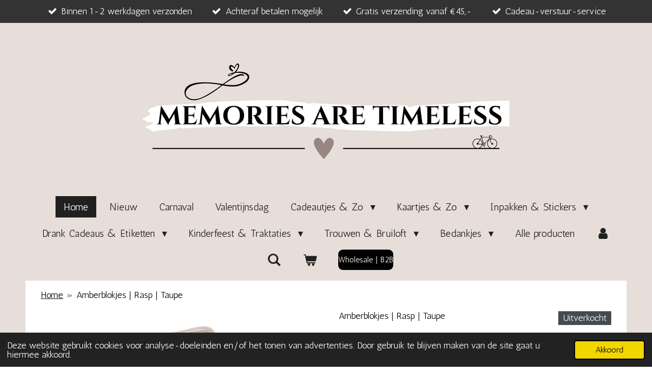

--- FILE ---
content_type: text/html; charset=UTF-8
request_url: https://www.memoriesaretimeless.nl/product/11814019/amberblokjes-rasp-taupe
body_size: 26831
content:
<!DOCTYPE html>
<html lang="nl">
    <head>
        <meta http-equiv="Content-Type" content="text/html; charset=utf-8">
        <meta name="viewport" content="width=device-width, initial-scale=1.0, maximum-scale=5.0">
        <meta http-equiv="X-UA-Compatible" content="IE=edge">
        <link rel="canonical" href="https://www.memoriesaretimeless.nl/product/11814019/amberblokjes-rasp-taupe">
        <link rel="sitemap" type="application/xml" href="https://www.memoriesaretimeless.nl/sitemap.xml">
        <meta property="og:title" content="Rasp Amerblokjes Taupe - Heerlijke geur door je huis">
        <meta property="og:url" content="https://www.memoriesaretimeless.nl/product/11814019/amberblokjes-rasp-taupe">
        <base href="https://www.memoriesaretimeless.nl/">
        <meta name="description" property="og:description" content="Combineer deze amberblokjes rasp met één van de heerlijke geurblokjes! Even raspen, op het schaaltje leggen en klaar ben je!">
                <script nonce="d80730fa17a6afd5c254e50ef9441455">
            
            window.JOUWWEB = window.JOUWWEB || {};
            window.JOUWWEB.application = window.JOUWWEB.application || {};
            window.JOUWWEB.application = {"backends":[{"domain":"jouwweb.nl","freeDomain":"jouwweb.site"},{"domain":"webador.com","freeDomain":"webadorsite.com"},{"domain":"webador.de","freeDomain":"webadorsite.com"},{"domain":"webador.fr","freeDomain":"webadorsite.com"},{"domain":"webador.es","freeDomain":"webadorsite.com"},{"domain":"webador.it","freeDomain":"webadorsite.com"},{"domain":"jouwweb.be","freeDomain":"jouwweb.site"},{"domain":"webador.ie","freeDomain":"webadorsite.com"},{"domain":"webador.co.uk","freeDomain":"webadorsite.com"},{"domain":"webador.at","freeDomain":"webadorsite.com"},{"domain":"webador.be","freeDomain":"webadorsite.com"},{"domain":"webador.ch","freeDomain":"webadorsite.com"},{"domain":"webador.ch","freeDomain":"webadorsite.com"},{"domain":"webador.mx","freeDomain":"webadorsite.com"},{"domain":"webador.com","freeDomain":"webadorsite.com"},{"domain":"webador.dk","freeDomain":"webadorsite.com"},{"domain":"webador.se","freeDomain":"webadorsite.com"},{"domain":"webador.no","freeDomain":"webadorsite.com"},{"domain":"webador.fi","freeDomain":"webadorsite.com"},{"domain":"webador.ca","freeDomain":"webadorsite.com"},{"domain":"webador.ca","freeDomain":"webadorsite.com"},{"domain":"webador.pl","freeDomain":"webadorsite.com"},{"domain":"webador.com.au","freeDomain":"webadorsite.com"},{"domain":"webador.nz","freeDomain":"webadorsite.com"}],"editorLocale":"nl-NL","editorTimezone":"Europe\/Amsterdam","editorLanguage":"nl","analytics4TrackingId":"G-E6PZPGE4QM","analyticsDimensions":[],"backendDomain":"www.jouwweb.nl","backendShortDomain":"jouwweb.nl","backendKey":"jouwweb-nl","freeWebsiteDomain":"jouwweb.site","noSsl":false,"build":{"reference":"18689fc"},"linkHostnames":["www.jouwweb.nl","www.webador.com","www.webador.de","www.webador.fr","www.webador.es","www.webador.it","www.jouwweb.be","www.webador.ie","www.webador.co.uk","www.webador.at","www.webador.be","www.webador.ch","fr.webador.ch","www.webador.mx","es.webador.com","www.webador.dk","www.webador.se","www.webador.no","www.webador.fi","www.webador.ca","fr.webador.ca","www.webador.pl","www.webador.com.au","www.webador.nz"],"assetsUrl":"https:\/\/assets.jwwb.nl","loginUrl":"https:\/\/www.jouwweb.nl\/inloggen","publishUrl":"https:\/\/www.jouwweb.nl\/v2\/website\/1611706\/publish-proxy","adminUserOrIp":false,"pricing":{"plans":{"lite":{"amount":"700","currency":"EUR"},"pro":{"amount":"1200","currency":"EUR"},"business":{"amount":"2400","currency":"EUR"}},"yearlyDiscount":{"price":{"amount":"4800","currency":"EUR"},"ratio":0.17,"percent":"17%","discountPrice":{"amount":"4800","currency":"EUR"},"termPricePerMonth":{"amount":"2400","currency":"EUR"},"termPricePerYear":{"amount":"24000","currency":"EUR"}}},"hcUrl":{"add-product-variants":"https:\/\/help.jouwweb.nl\/hc\/nl\/articles\/28594307773201","basic-vs-advanced-shipping":"https:\/\/help.jouwweb.nl\/hc\/nl\/articles\/28594268794257","html-in-head":"https:\/\/help.jouwweb.nl\/hc\/nl\/articles\/28594336422545","link-domain-name":"https:\/\/help.jouwweb.nl\/hc\/nl\/articles\/28594325307409","optimize-for-mobile":"https:\/\/help.jouwweb.nl\/hc\/nl\/articles\/28594312927121","seo":"https:\/\/help.jouwweb.nl\/hc\/nl\/sections\/28507243966737","transfer-domain-name":"https:\/\/help.jouwweb.nl\/hc\/nl\/articles\/28594325232657","website-not-secure":"https:\/\/help.jouwweb.nl\/hc\/nl\/articles\/28594252935825"}};
            window.JOUWWEB.brand = {"type":"jouwweb","name":"JouwWeb","domain":"JouwWeb.nl","supportEmail":"support@jouwweb.nl"};
                    
                window.JOUWWEB = window.JOUWWEB || {};
                window.JOUWWEB.websiteRendering = {"locale":"nl-NL","timezone":"Europe\/Amsterdam","routes":{"api\/upload\/product-field":"\/_api\/upload\/product-field","checkout\/cart":"\/winkelwagen","payment":"\/bestelling-afronden\/:publicOrderId","payment\/forward":"\/bestelling-afronden\/:publicOrderId\/forward","public-order":"\/bestelling\/:publicOrderId","checkout\/authorize":"\/winkelwagen\/authorize\/:gateway","wishlist":"\/verlanglijst"}};
                                                    window.JOUWWEB.website = {"id":1611706,"locale":"nl-NL","enabled":true,"title":"Memories Are Timeless I M.A.T.","hasTitle":true,"roleOfLoggedInUser":null,"ownerLocale":"nl-NL","plan":"business","freeWebsiteDomain":"jouwweb.site","backendKey":"jouwweb-nl","currency":"EUR","defaultLocale":"nl-NL","url":"https:\/\/www.memoriesaretimeless.nl\/","homepageSegmentId":6042812,"category":"webshop","isOffline":false,"isPublished":true,"locales":["nl-NL"],"allowed":{"ads":false,"credits":true,"externalLinks":true,"slideshow":true,"customDefaultSlideshow":true,"hostedAlbums":true,"moderators":true,"mailboxQuota":10,"statisticsVisitors":true,"statisticsDetailed":true,"statisticsMonths":-1,"favicon":true,"password":true,"freeDomains":0,"freeMailAccounts":1,"canUseLanguages":false,"fileUpload":true,"legacyFontSize":false,"webshop":true,"products":-1,"imageText":false,"search":true,"audioUpload":true,"videoUpload":5000,"allowDangerousForms":false,"allowHtmlCode":true,"mobileBar":true,"sidebar":true,"poll":false,"allowCustomForms":true,"allowBusinessListing":true,"allowCustomAnalytics":true,"allowAccountingLink":true,"digitalProducts":true,"sitemapElement":true},"mobileBar":{"enabled":true,"theme":"accent","email":{"active":true,"value":"info@memoriesaretimeless.nl"},"location":{"active":false},"phone":{"active":true,"value":"+31625396651"},"whatsapp":{"active":true,"value":"+31625396651"},"social":{"active":true,"network":"facebook","value":"memoriesaretimelessnl"}},"webshop":{"enabled":true,"currency":"EUR","taxEnabled":true,"taxInclusive":true,"vatDisclaimerVisible":false,"orderNotice":"<p>Wil je een leuk cadeautje en kaartje bij iemand anders laten bezorgen? Dat kan! \u2764 Vul bij \"alternatief afleveradres\" de gegevens van de ontvanger in en wij versturen het cadeautje rechtstreeks. \u2764&nbsp;<\/p>","orderConfirmation":"<p>\u2764<\/p>","freeShipping":true,"freeShippingAmount":"45.00","shippingDisclaimerVisible":false,"pickupAllowed":true,"couponAllowed":false,"detailsPageAvailable":true,"socialMediaVisible":false,"termsPage":6088659,"termsPageUrl":"\/klantenservice\/algemene-voorwaarden","extraTerms":null,"pricingVisible":true,"orderButtonVisible":true,"shippingAdvanced":true,"shippingAdvancedBackEnd":true,"soldOutVisible":false,"backInStockNotificationEnabled":false,"canAddProducts":true,"nextOrderNumber":7652,"allowedServicePoints":[],"sendcloudConfigured":true,"sendcloudFallbackPublicKey":"a3d50033a59b4a598f1d7ce7e72aafdf","taxExemptionAllowed":true,"invoiceComment":null,"emptyCartVisible":true,"minimumOrderPrice":null,"productNumbersEnabled":true,"wishlistEnabled":true,"hideTaxOnCart":false},"isTreatedAsWebshop":true};                            window.JOUWWEB.cart = {"products":[],"coupon":null,"shippingCountryCode":null,"shippingChoice":null,"breakdown":[]};                            window.JOUWWEB.scripts = ["website-rendering\/webshop"];                        window.parent.JOUWWEB.colorPalette = window.JOUWWEB.colorPalette;
        </script>
                    <meta name="robots" content="noindex,nofollow">
                <title>Rasp Amerblokjes Taupe - Heerlijke geur door je huis</title>
                                            <link href="https://primary.jwwb.nl/public/s/l/z/temp-loqvidvvcjibnxfwnmzf/touch-icon-iphone.png?bust=1606238061" rel="apple-touch-icon" sizes="60x60">                                                <link href="https://primary.jwwb.nl/public/s/l/z/temp-loqvidvvcjibnxfwnmzf/touch-icon-ipad.png?bust=1606238061" rel="apple-touch-icon" sizes="76x76">                                                <link href="https://primary.jwwb.nl/public/s/l/z/temp-loqvidvvcjibnxfwnmzf/touch-icon-iphone-retina.png?bust=1606238061" rel="apple-touch-icon" sizes="120x120">                                                <link href="https://primary.jwwb.nl/public/s/l/z/temp-loqvidvvcjibnxfwnmzf/touch-icon-ipad-retina.png?bust=1606238061" rel="apple-touch-icon" sizes="152x152">                                                <link href="https://primary.jwwb.nl/public/s/l/z/temp-loqvidvvcjibnxfwnmzf/favicon.png?bust=1606238061" rel="shortcut icon">                                                <link href="https://primary.jwwb.nl/public/s/l/z/temp-loqvidvvcjibnxfwnmzf/favicon.png?bust=1606238061" rel="icon">                                        <meta property="og:image" content="https&#x3A;&#x2F;&#x2F;primary.jwwb.nl&#x2F;public&#x2F;s&#x2F;l&#x2F;z&#x2F;temp-loqvidvvcjibnxfwnmzf&#x2F;fzunbi&#x2F;amberblokjes-rasp-taupe-grijs-beige.jpg&#x3F;enable-io&#x3D;true&amp;enable&#x3D;upscale&amp;fit&#x3D;bounds&amp;width&#x3D;1200">
                    <meta property="og:image" content="https&#x3A;&#x2F;&#x2F;primary.jwwb.nl&#x2F;public&#x2F;s&#x2F;l&#x2F;z&#x2F;temp-loqvidvvcjibnxfwnmzf&#x2F;ug0o6u&#x2F;amberblokjes-rasp-taupe-grijs.jpg&#x3F;enable-io&#x3D;true&amp;enable&#x3D;upscale&amp;fit&#x3D;bounds&amp;width&#x3D;1200">
                    <meta property="og:image" content="https&#x3A;&#x2F;&#x2F;primary.jwwb.nl&#x2F;public&#x2F;s&#x2F;l&#x2F;z&#x2F;temp-loqvidvvcjibnxfwnmzf&#x2F;pfgqw9&#x2F;Cadeau-rechtstreeks-versturen-cadeau-verstuur-service-Memories-Are-Timeless-37.jpg">
                                    <meta name="twitter:card" content="summary_large_image">
                        <meta property="twitter:image" content="https&#x3A;&#x2F;&#x2F;primary.jwwb.nl&#x2F;public&#x2F;s&#x2F;l&#x2F;z&#x2F;temp-loqvidvvcjibnxfwnmzf&#x2F;fzunbi&#x2F;amberblokjes-rasp-taupe-grijs-beige.jpg&#x3F;enable-io&#x3D;true&amp;enable&#x3D;upscale&amp;fit&#x3D;bounds&amp;width&#x3D;1200">
                                                    <meta name="p:domain_verify" content="554dd9bdf91545bed485a3c37fc27a0a"/>                            <script src="https://plausible.io/js/script.manual.js" nonce="d80730fa17a6afd5c254e50ef9441455" data-turbo-track="reload" defer data-domain="shard6.jouwweb.nl"></script>
<link rel="stylesheet" type="text/css" href="https://gfonts.jwwb.nl/css?display=fallback&amp;family=Antic%3A400%2C700%2C400italic%2C700italic" nonce="d80730fa17a6afd5c254e50ef9441455" data-turbo-track="dynamic">
<script src="https://assets.jwwb.nl/assets/build/website-rendering/nl-NL.js?bust=af8dcdef13a1895089e9" nonce="d80730fa17a6afd5c254e50ef9441455" data-turbo-track="reload" defer></script>
<script src="https://assets.jwwb.nl/assets/website-rendering/runtime.e155993011efc7175f1d.js?bust=9c9da86aa25b93d0d097" nonce="d80730fa17a6afd5c254e50ef9441455" data-turbo-track="reload" defer></script>
<script src="https://assets.jwwb.nl/assets/website-rendering/812.881ee67943804724d5af.js?bust=78ab7ad7d6392c42d317" nonce="d80730fa17a6afd5c254e50ef9441455" data-turbo-track="reload" defer></script>
<script src="https://assets.jwwb.nl/assets/website-rendering/main.6f04c7f1d877edad4600.js?bust=010d4f3069e332a36fd3" nonce="d80730fa17a6afd5c254e50ef9441455" data-turbo-track="reload" defer></script>
<link rel="preload" href="https://assets.jwwb.nl/assets/website-rendering/styles.fe615cbe702fd3e65b4d.css?bust=585f72bc049874908885" as="style">
<link rel="preload" href="https://assets.jwwb.nl/assets/website-rendering/fonts/icons-website-rendering/font/website-rendering.woff2?bust=bd2797014f9452dadc8e" as="font" crossorigin>
<link rel="preconnect" href="https://gfonts.jwwb.nl">
<link rel="stylesheet" type="text/css" href="https://assets.jwwb.nl/assets/website-rendering/styles.fe615cbe702fd3e65b4d.css?bust=585f72bc049874908885" nonce="d80730fa17a6afd5c254e50ef9441455" data-turbo-track="dynamic">
<link rel="preconnect" href="https://assets.jwwb.nl">
<link rel="stylesheet" type="text/css" href="https://primary.jwwb.nl/public/s/l/z/temp-loqvidvvcjibnxfwnmzf/style.css?bust=1769690876" nonce="d80730fa17a6afd5c254e50ef9441455" data-turbo-track="dynamic">    </head>
    <body
        id="top"
        class="jw-is-no-slideshow jw-header-is-image jw-is-segment-product jw-is-frontend jw-is-no-sidebar jw-is-messagebar jw-is-no-touch-device jw-is-no-mobile"
                                    data-jouwweb-page="11814019"
                                                data-jouwweb-segment-id="11814019"
                                                data-jouwweb-segment-type="product"
                                                data-template-threshold="1020"
                                                data-template-name="clean&#x7C;minimal"
                            itemscope
        itemtype="https://schema.org/Product"
    >
                                    <meta itemprop="url" content="https://www.memoriesaretimeless.nl/product/11814019/amberblokjes-rasp-taupe">
        <a href="#main-content" class="jw-skip-link">
            Ga direct naar de hoofdinhoud        </a>
        <div class="jw-background"></div>
        <div class="jw-body">
            <div class="jw-mobile-menu jw-mobile-is-logo js-mobile-menu">
            <button
            type="button"
            class="jw-mobile-menu__button jw-mobile-toggle"
            aria-label="Open / sluit menu"
        >
            <span class="jw-icon-burger"></span>
        </button>
        <div class="jw-mobile-header jw-mobile-header--image">
        <a            class="jw-mobile-header-content"
                            href="/"
                        >
                            <img class="jw-mobile-logo jw-mobile-logo--landscape" src="https://primary.jwwb.nl/public/s/l/z/temp-loqvidvvcjibnxfwnmzf/i7xnws/memoriesaretimeless-1.png?enable-io=true&amp;enable=upscale&amp;height=70" srcset="https://primary.jwwb.nl/public/s/l/z/temp-loqvidvvcjibnxfwnmzf/i7xnws/memoriesaretimeless-1.png?enable-io=true&amp;enable=upscale&amp;height=70 1x, https://primary.jwwb.nl/public/s/l/z/temp-loqvidvvcjibnxfwnmzf/i7xnws/memoriesaretimeless-1.png?enable-io=true&amp;enable=upscale&amp;height=140&amp;quality=70 2x" alt="Memories Are Timeless I M.A.T." title="Memories Are Timeless I M.A.T.">                                </a>
    </div>

        <a
        href="/winkelwagen"
        class="jw-mobile-menu__button jw-mobile-header-cart"
        aria-label="Bekijk winkelwagen"
    >
        <span class="jw-icon-badge-wrapper">
            <span class="website-rendering-icon-basket" aria-hidden="true"></span>
            <span class="jw-icon-badge hidden" aria-hidden="true"></span>
        </span>
    </a>
    
    </div>
    <div class="jw-mobile-menu-search jw-mobile-menu-search--hidden">
        <form
            action="/zoeken"
            method="get"
            class="jw-mobile-menu-search__box"
        >
            <input
                type="text"
                name="q"
                value=""
                placeholder="Zoeken..."
                class="jw-mobile-menu-search__input"
                aria-label="Zoeken"
            >
            <button type="submit" class="jw-btn jw-btn--style-flat jw-mobile-menu-search__button" aria-label="Zoeken">
                <span class="website-rendering-icon-search" aria-hidden="true"></span>
            </button>
            <button type="button" class="jw-btn jw-btn--style-flat jw-mobile-menu-search__button js-cancel-search" aria-label="Zoekopdracht annuleren">
                <span class="website-rendering-icon-cancel" aria-hidden="true"></span>
            </button>
        </form>
    </div>
            <div class="message-bar message-bar--dark"><div class="message-bar__container"><ul class="message-bar-usps"><li class="message-bar-usps__item"><i class="website-rendering-icon-ok"></i><span>Binnen 1-2 werkdagen verzonden</span></li><li class="message-bar-usps__item"><i class="website-rendering-icon-ok"></i><span>Achteraf betalen mogelijk</span></li><li class="message-bar-usps__item"><i class="website-rendering-icon-ok"></i><span>Gratis verzending vanaf €45,-</span></li><li class="message-bar-usps__item"><i class="website-rendering-icon-ok"></i><span>Cadeau-verstuur-service</span></li></ul></div></div><div class="topmenu">
    <header>
        <div class="topmenu-inner js-topbar-content-container">
            <div class="jw-header-logo">
            <div
    id="jw-header-image-container"
    class="jw-header jw-header-image jw-header-image-toggle"
    style="flex-basis: 720px; max-width: 720px; flex-shrink: 1;"
>
            <a href="/">
        <img id="jw-header-image" data-image-id="85264852" srcset="https://primary.jwwb.nl/public/s/l/z/temp-loqvidvvcjibnxfwnmzf/i7xnws/memoriesaretimeless-1.png?enable-io=true&amp;width=720 720w, https://primary.jwwb.nl/public/s/l/z/temp-loqvidvvcjibnxfwnmzf/i7xnws/memoriesaretimeless-1.png?enable-io=true&amp;width=1440 1440w" class="jw-header-image" title="Memories Are Timeless I M.A.T." style="" sizes="720px" width="720" height="240" intrinsicsize="720.00 x 240.00" alt="Memories Are Timeless I M.A.T.">                </a>
    </div>
        <div
    class="jw-header jw-header-title-container jw-header-text jw-header-text-toggle"
    data-stylable="true"
>
    <a        id="jw-header-title"
        class="jw-header-title"
                    href="/"
            >
        MEMORIES ARE TIMELESS    </a>
</div>
</div>
            <nav class="menu jw-menu-copy">
                <ul
    id="jw-menu"
    class="jw-menu jw-menu-horizontal"
            >
            <li
    class="jw-menu-item jw-menu-is-active"
>
        <a        class="jw-menu-link js-active-menu-item"
        href="/"                                            data-page-link-id="6042812"
                            >
                <span class="">
            Home        </span>
            </a>
                </li>
            <li
    class="jw-menu-item"
>
        <a        class="jw-menu-link"
        href="/nieuw"                                            data-page-link-id="7464672"
                            >
                <span class="">
            Nieuw        </span>
            </a>
                </li>
            <li
    class="jw-menu-item"
>
        <a        class="jw-menu-link"
        href="/carnaval"                                            data-page-link-id="25776692"
                            >
                <span class="">
            Carnaval        </span>
            </a>
                </li>
            <li
    class="jw-menu-item"
>
        <a        class="jw-menu-link"
        href="/valentijnsdag"                                            data-page-link-id="12262462"
                            >
                <span class="">
            Valentijnsdag        </span>
            </a>
                </li>
            <li
    class="jw-menu-item jw-menu-has-submenu"
>
        <a        class="jw-menu-link"
        href="/cadeautjes-zo"                                            data-page-link-id="6365487"
                            >
                <span class="">
            Cadeautjes &amp; Zo        </span>
                    <span class="jw-arrow jw-arrow-toplevel"></span>
            </a>
                    <ul
            class="jw-submenu"
                    >
                            <li
    class="jw-menu-item"
>
        <a        class="jw-menu-link"
        href="/cadeautjes-zo/alle-cadeautjes"                                            data-page-link-id="6548747"
                            >
                <span class="">
            Alle Cadeautjes        </span>
            </a>
                </li>
                            <li
    class="jw-menu-item"
>
        <a        class="jw-menu-link"
        href="/cadeautjes-zo/brievenbuscadeautjes"                                            data-page-link-id="7276452"
                            >
                <span class="">
            Brievenbuscadeautjes        </span>
            </a>
                </li>
                            <li
    class="jw-menu-item"
>
        <a        class="jw-menu-link"
        href="/cadeautjes-zo/cadeautje-bedankt"                                            data-page-link-id="6543848"
                            >
                <span class="">
            Cadeautje Bedankt        </span>
            </a>
                </li>
                            <li
    class="jw-menu-item"
>
        <a        class="jw-menu-link"
        href="/cadeautjes-zo/cadeautje-beterschap"                                            data-page-link-id="6365535"
                            >
                <span class="">
            Cadeautje Beterschap        </span>
            </a>
                </li>
                            <li
    class="jw-menu-item"
>
        <a        class="jw-menu-link"
        href="/cadeautjes-zo/cadeautje-verjaardag"                                            data-page-link-id="6365526"
                            >
                <span class="">
            Cadeautje Verjaardag        </span>
            </a>
                </li>
                            <li
    class="jw-menu-item"
>
        <a        class="jw-menu-link"
        href="/cadeautjes-zo/cadeautje-geboorte"                                            data-page-link-id="6365531"
                            >
                <span class="">
            Cadeautje Geboorte        </span>
            </a>
                </li>
                            <li
    class="jw-menu-item"
>
        <a        class="jw-menu-link"
        href="/cadeautjes-zo/cadeautje-liefde-vriendschap"                                            data-page-link-id="6543914"
                            >
                <span class="">
            Cadeautje Liefde &amp; Vriendschap        </span>
            </a>
                </li>
                            <li
    class="jw-menu-item"
>
        <a        class="jw-menu-link"
        href="/cadeautjes-zo/cadeautje-collega"                                            data-page-link-id="20377766"
                            >
                <span class="">
            Cadeautje Collega        </span>
            </a>
                </li>
                            <li
    class="jw-menu-item"
>
        <a        class="jw-menu-link"
        href="/cadeautjes-zo/cadeautje-pensioen"                                            data-page-link-id="26684299"
                            >
                <span class="">
            Cadeautje Pensioen        </span>
            </a>
                </li>
                            <li
    class="jw-menu-item"
>
        <a        class="jw-menu-link"
        href="/cadeautjes-zo/cadeautje-nieuwe-woning"                                            data-page-link-id="7675783"
                            >
                <span class="">
            Cadeautje Nieuwe Woning        </span>
            </a>
                </li>
                            <li
    class="jw-menu-item"
>
        <a        class="jw-menu-link"
        href="/cadeautjes-zo/cadeautje-succes-geslaagd"                                            data-page-link-id="9456387"
                            >
                <span class="">
            Cadeautje Succes &amp; Geslaagd        </span>
            </a>
                </li>
                            <li
    class="jw-menu-item"
>
        <a        class="jw-menu-link"
        href="/cadeautjes-zo/cadeautje-juf-meester"                                            data-page-link-id="7792292"
                            >
                <span class="">
            Cadeautje Juf &amp; Meester        </span>
            </a>
                </li>
                            <li
    class="jw-menu-item"
>
        <a        class="jw-menu-link"
        href="/cadeautjes-zo/cadeautje-moeder-oma"                                            data-page-link-id="9653063"
                            >
                <span class="">
            Cadeautje Moeder &amp; Oma        </span>
            </a>
                </li>
                            <li
    class="jw-menu-item"
>
        <a        class="jw-menu-link"
        href="/cadeautjes-zo/cadeautje-vader-opa"                                            data-page-link-id="9653133"
                            >
                <span class="">
            Cadeautje Vader &amp; Opa        </span>
            </a>
                </li>
                            <li
    class="jw-menu-item"
>
        <a        class="jw-menu-link"
        href="/cadeautjes-zo/cadeautje-zus-broer"                                            data-page-link-id="20632486"
                            >
                <span class="">
            Cadeautje Zus &amp; Broer        </span>
            </a>
                </li>
                            <li
    class="jw-menu-item"
>
        <a        class="jw-menu-link"
        href="/cadeautjes-zo/cadeautje-zwemdiploma"                                            data-page-link-id="9176710"
                            >
                <span class="">
            Cadeautje Zwemdiploma        </span>
            </a>
                </li>
                            <li
    class="jw-menu-item"
>
        <a        class="jw-menu-link"
        href="/cadeautjes-zo/cadeautjes-carnaval"                                            data-page-link-id="25776215"
                            >
                <span class="">
            Cadeautjes | Carnaval        </span>
            </a>
                </li>
                            <li
    class="jw-menu-item"
>
        <a        class="jw-menu-link"
        href="/cadeautjes-zo/cadeautjes-op-maat"                                            data-page-link-id="10188153"
                            >
                <span class="">
            Cadeautjes op maat        </span>
            </a>
                </li>
                            <li
    class="jw-menu-item"
>
        <a        class="jw-menu-link"
        href="/cadeautjes-zo/cadeau-verstuur-service"                                            data-page-link-id="7073532"
                            >
                <span class="">
            Cadeau-verstuur-service        </span>
            </a>
                </li>
                    </ul>
        </li>
            <li
    class="jw-menu-item jw-menu-has-submenu"
>
        <a        class="jw-menu-link"
        href="/kaartjes-zo"                                            data-page-link-id="6543920"
                            >
                <span class="">
            Kaartjes &amp; Zo        </span>
                    <span class="jw-arrow jw-arrow-toplevel"></span>
            </a>
                    <ul
            class="jw-submenu"
                    >
                            <li
    class="jw-menu-item"
>
        <a        class="jw-menu-link"
        href="/kaartjes-zo/alle-kaartjes"                                            data-page-link-id="6592920"
                            >
                <span class="">
            Alle Kaartjes        </span>
            </a>
                </li>
                            <li
    class="jw-menu-item"
>
        <a        class="jw-menu-link"
        href="/kaartjes-zo/kaartje-verjaardag"                                            data-page-link-id="6493347"
                            >
                <span class="">
            Kaartje Verjaardag        </span>
            </a>
                </li>
                            <li
    class="jw-menu-item"
>
        <a        class="jw-menu-link"
        href="/kaartjes-zo/kaartje-geboorte-zwanger"                                            data-page-link-id="6546203"
                            >
                <span class="">
            Kaartje Geboorte &amp; Zwanger        </span>
            </a>
                </li>
                            <li
    class="jw-menu-item"
>
        <a        class="jw-menu-link"
        href="/kaartjes-zo/kaartje-beterschap"                                            data-page-link-id="6493357"
                            >
                <span class="">
            Kaartje Beterschap        </span>
            </a>
                </li>
                            <li
    class="jw-menu-item"
>
        <a        class="jw-menu-link"
        href="/kaartjes-zo/kaartje-liefde-vriendschap"                                            data-page-link-id="6493358"
                            >
                <span class="">
            Kaartje Liefde &amp; vriendschap        </span>
            </a>
                </li>
                            <li
    class="jw-menu-item"
>
        <a        class="jw-menu-link"
        href="/kaartjes-zo/kaartje-moeder-oma"                                            data-page-link-id="9653182"
                            >
                <span class="">
            Kaartje Moeder &amp; Oma        </span>
            </a>
                </li>
                            <li
    class="jw-menu-item"
>
        <a        class="jw-menu-link"
        href="/kaartjes-zo/kaartje-vader-opa"                                            data-page-link-id="9653179"
                            >
                <span class="">
            Kaartje Vader &amp; Opa        </span>
            </a>
                </li>
                            <li
    class="jw-menu-item"
>
        <a        class="jw-menu-link"
        href="/kaartjes-zo/kaartje-pensioen"                                            data-page-link-id="15814416"
                            >
                <span class="">
            Kaartje Pensioen        </span>
            </a>
                </li>
                            <li
    class="jw-menu-item"
>
        <a        class="jw-menu-link"
        href="/kaartjes-zo/kaartje-nieuwe-woning"                                            data-page-link-id="7504714"
                            >
                <span class="">
            Kaartje Nieuwe Woning        </span>
            </a>
                </li>
                            <li
    class="jw-menu-item"
>
        <a        class="jw-menu-link"
        href="/kaartjes-zo/kaartje-zomaar"                                            data-page-link-id="6493360"
                            >
                <span class="">
            Kaartje Zomaar        </span>
            </a>
                </li>
                            <li
    class="jw-menu-item"
>
        <a        class="jw-menu-link"
        href="/kaartjes-zo/kaartje-bedankt"                                            data-page-link-id="6546201"
                            >
                <span class="">
            Kaartje Bedankt        </span>
            </a>
                </li>
                            <li
    class="jw-menu-item"
>
        <a        class="jw-menu-link"
        href="/kaartjes-zo/kaartje-geslaagd"                                            data-page-link-id="7503490"
                            >
                <span class="">
            Kaartje Geslaagd        </span>
            </a>
                </li>
                            <li
    class="jw-menu-item"
>
        <a        class="jw-menu-link"
        href="/kaartjes-zo/kaartje-juf-meester"                                            data-page-link-id="8888997"
                            >
                <span class="">
            Kaartje Juf &amp; Meester        </span>
            </a>
                </li>
                            <li
    class="jw-menu-item"
>
        <a        class="jw-menu-link"
        href="/kaartjes-zo/mini-wenskaarten"                                            data-page-link-id="8648865"
                            >
                <span class="">
            Mini Wenskaarten        </span>
            </a>
                </li>
                            <li
    class="jw-menu-item"
>
        <a        class="jw-menu-link"
        href="/kaartjes-zo/uitnodiging-kinderfeestje"                                            data-page-link-id="9819908"
                            >
                <span class="">
            Uitnodiging Kinderfeestje        </span>
            </a>
                </li>
                            <li
    class="jw-menu-item"
>
        <a        class="jw-menu-link"
        href="/kaartjes-zo/condoleancekaarten"                                            data-page-link-id="6365491"
                            >
                <span class="">
            Condoleancekaarten        </span>
            </a>
                </li>
                            <li
    class="jw-menu-item"
>
        <a        class="jw-menu-link"
        href="/kaartjes-zo/kraskaarten-1"                                            data-page-link-id="20849332"
                            >
                <span class="">
            Kraskaarten        </span>
            </a>
                </li>
                            <li
    class="jw-menu-item"
>
        <a        class="jw-menu-link"
        href="/kaartjes-zo/geldkaarten"                                            data-page-link-id="10717728"
                            >
                <span class="">
            Geldkaarten        </span>
            </a>
                </li>
                    </ul>
        </li>
            <li
    class="jw-menu-item jw-menu-has-submenu"
>
        <a        class="jw-menu-link"
        href="/inpakken-stickers"                                            data-page-link-id="7017047"
                            >
                <span class="">
            Inpakken &amp; Stickers        </span>
                    <span class="jw-arrow jw-arrow-toplevel"></span>
            </a>
                    <ul
            class="jw-submenu"
                    >
                            <li
    class="jw-menu-item jw-menu-has-submenu"
>
        <a        class="jw-menu-link"
        href="/inpakken-stickers/inpakken"                                            data-page-link-id="7317554"
                            >
                <span class="">
            Inpakken        </span>
                    <span class="jw-arrow"></span>
            </a>
                    <ul
            class="jw-submenu"
                    >
                            <li
    class="jw-menu-item"
>
        <a        class="jw-menu-link"
        href="/inpakken-stickers/inpakken/cadeaupapier"                                            data-page-link-id="7327072"
                            >
                <span class="">
            Cadeaupapier        </span>
            </a>
                </li>
                            <li
    class="jw-menu-item jw-menu-has-submenu"
>
        <a        class="jw-menu-link"
        href="/inpakken-stickers/inpakken/cadeauzakjes"                                            data-page-link-id="9927083"
                            >
                <span class="">
            Cadeauzakjes        </span>
                    <span class="jw-arrow"></span>
            </a>
                    <ul
            class="jw-submenu"
                    >
                            <li
    class="jw-menu-item"
>
        <a        class="jw-menu-link"
        href="/inpakken-stickers/inpakken/cadeauzakjes/7-x-13-cm"                                            data-page-link-id="16123514"
                            >
                <span class="">
            7 x 13 cm        </span>
            </a>
                </li>
                            <li
    class="jw-menu-item"
>
        <a        class="jw-menu-link"
        href="/inpakken-stickers/inpakken/cadeauzakjes/12-x-19-cm"                                            data-page-link-id="16123505"
                            >
                <span class="">
            12 x 19 cm        </span>
            </a>
                </li>
                            <li
    class="jw-menu-item"
>
        <a        class="jw-menu-link"
        href="/inpakken-stickers/inpakken/cadeauzakjes/17-x-25-cm"                                            data-page-link-id="16123494"
                            >
                <span class="">
            17 x 25 cm        </span>
            </a>
                </li>
                            <li
    class="jw-menu-item"
>
        <a        class="jw-menu-link"
        href="/inpakken-stickers/inpakken/cadeauzakjes/overige-zakjes"                                            data-page-link-id="16145218"
                            >
                <span class="">
            Overige zakjes        </span>
            </a>
                </li>
                    </ul>
        </li>
                            <li
    class="jw-menu-item"
>
        <a        class="jw-menu-link"
        href="/inpakken-stickers/inpakken/blokbodemzakjes"                                            data-page-link-id="9927090"
                            >
                <span class="">
            Blokbodemzakjes        </span>
            </a>
                </li>
                            <li
    class="jw-menu-item"
>
        <a        class="jw-menu-link"
        href="/inpakken-stickers/inpakken/transparante-zakjes"                                            data-page-link-id="9927100"
                            >
                <span class="">
            Transparante zakjes        </span>
            </a>
                </li>
                            <li
    class="jw-menu-item"
>
        <a        class="jw-menu-link"
        href="/inpakken-stickers/inpakken/cadeaulabels-cadeaukaartjes"                                            data-page-link-id="7327074"
                            >
                <span class="">
            Cadeaulabels &amp; Cadeaukaartjes        </span>
            </a>
                </li>
                            <li
    class="jw-menu-item"
>
        <a        class="jw-menu-link"
        href="/inpakken-stickers/inpakken/cadeaudoosjes-gondeldoosjes"                                            data-page-link-id="7793205"
                            >
                <span class="">
            Cadeaudoosjes &amp; Gondeldoosjes        </span>
            </a>
                </li>
                            <li
    class="jw-menu-item"
>
        <a        class="jw-menu-link"
        href="/inpakken-stickers/inpakken/inpaksets"                                            data-page-link-id="7327071"
                            >
                <span class="">
            Inpaksets        </span>
            </a>
                </li>
                            <li
    class="jw-menu-item"
>
        <a        class="jw-menu-link"
        href="/inpakken-stickers/inpakken/krullint-clips-washitape-koord"                                            data-page-link-id="7641621"
                            >
                <span class="">
            Krullint | Clips | Washitape | Koord        </span>
            </a>
                </li>
                    </ul>
        </li>
                            <li
    class="jw-menu-item jw-menu-has-submenu"
>
        <a        class="jw-menu-link"
        href="/inpakken-stickers/stickers"                                            data-page-link-id="9164125"
                            >
                <span class="">
            Stickers        </span>
                    <span class="jw-arrow"></span>
            </a>
                    <ul
            class="jw-submenu"
                    >
                            <li
    class="jw-menu-item jw-menu-has-submenu"
>
        <a        class="jw-menu-link"
        href="/inpakken-stickers/stickers/stickers-met-naam-leeftijd"                                            data-page-link-id="9273302"
                            >
                <span class="">
            Stickers met naam (+ leeftijd)        </span>
                    <span class="jw-arrow"></span>
            </a>
                    <ul
            class="jw-submenu"
                    >
                            <li
    class="jw-menu-item"
>
        <a        class="jw-menu-link"
        href="/inpakken-stickers/stickers/stickers-met-naam-leeftijd/verjaardag-stickers-met-naam-leeftijd"                                            data-page-link-id="11057483"
                            >
                <span class="">
            Verjaardag | Stickers met naam &amp; leeftijd        </span>
            </a>
                </li>
                            <li
    class="jw-menu-item"
>
        <a        class="jw-menu-link"
        href="/inpakken-stickers/stickers/stickers-met-naam-leeftijd/verjaardag-fotostickers-met-naam-leeftijd"                                            data-page-link-id="22479755"
                            >
                <span class="">
            Verjaardag | Fotostickers met naam &amp; leeftijd        </span>
            </a>
                </li>
                            <li
    class="jw-menu-item"
>
        <a        class="jw-menu-link"
        href="/inpakken-stickers/stickers/stickers-met-naam-leeftijd/basisschool-stickers-met-naam"                                            data-page-link-id="11057538"
                            >
                <span class="">
            Basisschool | Stickers met naam        </span>
            </a>
                </li>
                            <li
    class="jw-menu-item"
>
        <a        class="jw-menu-link"
        href="/inpakken-stickers/stickers/stickers-met-naam-leeftijd/bedankt-stickers-met-naam"                                            data-page-link-id="11057592"
                            >
                <span class="">
            Bedankt | Stickers met naam        </span>
            </a>
                </li>
                            <li
    class="jw-menu-item"
>
        <a        class="jw-menu-link"
        href="/inpakken-stickers/stickers/stickers-met-naam-leeftijd/geboorte-stickers-met-naam"                                            data-page-link-id="11057861"
                            >
                <span class="">
            Geboorte | Stickers met naam        </span>
            </a>
                </li>
                            <li
    class="jw-menu-item"
>
        <a        class="jw-menu-link"
        href="/inpakken-stickers/stickers/stickers-met-naam-leeftijd/pensioen-stickers-met-naam"                                            data-page-link-id="30734999"
                            >
                <span class="">
            Pensioen | Stickers met naam        </span>
            </a>
                </li>
                            <li
    class="jw-menu-item"
>
        <a        class="jw-menu-link"
        href="/inpakken-stickers/stickers/stickers-met-naam-leeftijd/bruiloft-trouwen-stickers-met-naam"                                            data-page-link-id="30742253"
                            >
                <span class="">
            Bruiloft | Trouwen | Stickers met naam        </span>
            </a>
                </li>
                    </ul>
        </li>
                            <li
    class="jw-menu-item jw-menu-has-submenu"
>
        <a        class="jw-menu-link"
        href="/inpakken-stickers/stickers/leeftijd"                                            data-page-link-id="9164448"
                            >
                <span class="">
            Leeftijd        </span>
                    <span class="jw-arrow"></span>
            </a>
                    <ul
            class="jw-submenu"
                    >
                            <li
    class="jw-menu-item"
>
        <a        class="jw-menu-link"
        href="/inpakken-stickers/stickers/leeftijd/1-jaar"                                            data-page-link-id="9274762"
                            >
                <span class="">
            1 jaar        </span>
            </a>
                </li>
                            <li
    class="jw-menu-item"
>
        <a        class="jw-menu-link"
        href="/inpakken-stickers/stickers/leeftijd/2-jaar"                                            data-page-link-id="9274911"
                            >
                <span class="">
            2 jaar        </span>
            </a>
                </li>
                            <li
    class="jw-menu-item"
>
        <a        class="jw-menu-link"
        href="/inpakken-stickers/stickers/leeftijd/3-jaar"                                            data-page-link-id="9275023"
                            >
                <span class="">
            3 jaar        </span>
            </a>
                </li>
                            <li
    class="jw-menu-item"
>
        <a        class="jw-menu-link"
        href="/inpakken-stickers/stickers/leeftijd/4-jaar"                                            data-page-link-id="9275144"
                            >
                <span class="">
            4 jaar        </span>
            </a>
                </li>
                            <li
    class="jw-menu-item"
>
        <a        class="jw-menu-link"
        href="/inpakken-stickers/stickers/leeftijd/5-jaar"                                            data-page-link-id="9275226"
                            >
                <span class="">
            5 jaar        </span>
            </a>
                </li>
                            <li
    class="jw-menu-item"
>
        <a        class="jw-menu-link"
        href="/inpakken-stickers/stickers/leeftijd/6-jaar"                                            data-page-link-id="9275392"
                            >
                <span class="">
            6 jaar        </span>
            </a>
                </li>
                            <li
    class="jw-menu-item"
>
        <a        class="jw-menu-link"
        href="/inpakken-stickers/stickers/leeftijd/7-jaar"                                            data-page-link-id="9275453"
                            >
                <span class="">
            7 jaar        </span>
            </a>
                </li>
                            <li
    class="jw-menu-item"
>
        <a        class="jw-menu-link"
        href="/inpakken-stickers/stickers/leeftijd/8-jaar"                                            data-page-link-id="9275520"
                            >
                <span class="">
            8 jaar        </span>
            </a>
                </li>
                            <li
    class="jw-menu-item"
>
        <a        class="jw-menu-link"
        href="/inpakken-stickers/stickers/leeftijd/9-jaar"                                            data-page-link-id="9275822"
                            >
                <span class="">
            9 jaar        </span>
            </a>
                </li>
                            <li
    class="jw-menu-item"
>
        <a        class="jw-menu-link"
        href="/inpakken-stickers/stickers/leeftijd/10-jaar"                                            data-page-link-id="9275840"
                            >
                <span class="">
            10 jaar        </span>
            </a>
                </li>
                            <li
    class="jw-menu-item"
>
        <a        class="jw-menu-link"
        href="/inpakken-stickers/stickers/leeftijd/11-jaar"                                            data-page-link-id="22480192"
                            >
                <span class="">
            11 jaar        </span>
            </a>
                </li>
                            <li
    class="jw-menu-item"
>
        <a        class="jw-menu-link"
        href="/inpakken-stickers/stickers/leeftijd/12-jaar"                                            data-page-link-id="22480238"
                            >
                <span class="">
            12 jaar        </span>
            </a>
                </li>
                            <li
    class="jw-menu-item"
>
        <a        class="jw-menu-link"
        href="/inpakken-stickers/stickers/leeftijd/16-jaar"                                            data-page-link-id="9483134"
                            >
                <span class="">
            16 jaar        </span>
            </a>
                </li>
                            <li
    class="jw-menu-item"
>
        <a        class="jw-menu-link"
        href="/inpakken-stickers/stickers/leeftijd/18-jaar"                                            data-page-link-id="11018312"
                            >
                <span class="">
            18 jaar        </span>
            </a>
                </li>
                            <li
    class="jw-menu-item"
>
        <a        class="jw-menu-link"
        href="/inpakken-stickers/stickers/leeftijd/40-jaar"                                            data-page-link-id="30794648"
                            >
                <span class="">
            40 jaar        </span>
            </a>
                </li>
                            <li
    class="jw-menu-item"
>
        <a        class="jw-menu-link"
        href="/inpakken-stickers/stickers/leeftijd/50-jaar"                                            data-page-link-id="9276175"
                            >
                <span class="">
            50 jaar        </span>
            </a>
                </li>
                            <li
    class="jw-menu-item"
>
        <a        class="jw-menu-link"
        href="/inpakken-stickers/stickers/leeftijd/65-jaar"                                            data-page-link-id="9276235"
                            >
                <span class="">
            65 jaar        </span>
            </a>
                </li>
                    </ul>
        </li>
                            <li
    class="jw-menu-item"
>
        <a        class="jw-menu-link"
        href="/inpakken-stickers/stickers/basisschool"                                            data-page-link-id="9164457"
                            >
                <span class="">
            Basisschool        </span>
            </a>
                </li>
                            <li
    class="jw-menu-item"
>
        <a        class="jw-menu-link"
        href="/inpakken-stickers/stickers/verjaardag-feest"                                            data-page-link-id="9164492"
                            >
                <span class="">
            Verjaardag &amp; Feest        </span>
            </a>
                </li>
                            <li
    class="jw-menu-item"
>
        <a        class="jw-menu-link"
        href="/inpakken-stickers/stickers/uitnodiging"                                            data-page-link-id="15701763"
                            >
                <span class="">
            Uitnodiging        </span>
            </a>
                </li>
                            <li
    class="jw-menu-item"
>
        <a        class="jw-menu-link"
        href="/inpakken-stickers/stickers/beloningsstickers-zindelijkheidstraining"                                            data-page-link-id="24108229"
                            >
                <span class="">
            Beloningsstickers | Zindelijkheidstraining        </span>
            </a>
                </li>
                            <li
    class="jw-menu-item"
>
        <a        class="jw-menu-link"
        href="/inpakken-stickers/stickers/geboorte-zwangerschap"                                            data-page-link-id="9164509"
                            >
                <span class="">
            Geboorte &amp; Zwangerschap        </span>
            </a>
                </li>
                            <li
    class="jw-menu-item"
>
        <a        class="jw-menu-link"
        href="/inpakken-stickers/stickers/beterschap-sterkte"                                            data-page-link-id="15702469"
                            >
                <span class="">
            Beterschap &amp; Sterkte        </span>
            </a>
                </li>
                            <li
    class="jw-menu-item"
>
        <a        class="jw-menu-link"
        href="/inpakken-stickers/stickers/bedankt"                                            data-page-link-id="9273298"
                            >
                <span class="">
            Bedankt        </span>
            </a>
                </li>
                            <li
    class="jw-menu-item"
>
        <a        class="jw-menu-link"
        href="/inpakken-stickers/stickers/doop-communie-vormsel"                                            data-page-link-id="9487624"
                            >
                <span class="">
            Doop, Communie &amp; Vormsel        </span>
            </a>
                </li>
                            <li
    class="jw-menu-item"
>
        <a        class="jw-menu-link"
        href="/inpakken-stickers/stickers/nieuwe-woning"                                            data-page-link-id="15701839"
                            >
                <span class="">
            Nieuwe woning        </span>
            </a>
                </li>
                            <li
    class="jw-menu-item"
>
        <a        class="jw-menu-link"
        href="/inpakken-stickers/stickers/familie"                                            data-page-link-id="19561550"
                            >
                <span class="">
            Familie        </span>
            </a>
                </li>
                            <li
    class="jw-menu-item"
>
        <a        class="jw-menu-link"
        href="/inpakken-stickers/stickers/juf-meester-1"                                            data-page-link-id="29888894"
                            >
                <span class="">
            Juf &amp; Meester        </span>
            </a>
                </li>
                            <li
    class="jw-menu-item"
>
        <a        class="jw-menu-link"
        href="/inpakken-stickers/stickers/succes-geslaagd"                                            data-page-link-id="19561858"
                            >
                <span class="">
            Succes &amp; Geslaagd        </span>
            </a>
                </li>
                            <li
    class="jw-menu-item"
>
        <a        class="jw-menu-link"
        href="/inpakken-stickers/stickers/pensioen-afscheid-werk"                                            data-page-link-id="22486124"
                            >
                <span class="">
            Pensioen &amp; Afscheid werk        </span>
            </a>
                </li>
                            <li
    class="jw-menu-item"
>
        <a        class="jw-menu-link"
        href="/inpakken-stickers/stickers/liefde-vriendschap"                                            data-page-link-id="19561966"
                            >
                <span class="">
            Liefde &amp; Vriendschap        </span>
            </a>
                </li>
                            <li
    class="jw-menu-item"
>
        <a        class="jw-menu-link"
        href="/inpakken-stickers/stickers/bruiloft-trouwen"                                            data-page-link-id="25776742"
                            >
                <span class="">
            Bruiloft | Trouwen        </span>
            </a>
                </li>
                            <li
    class="jw-menu-item"
>
        <a        class="jw-menu-link"
        href="/inpakken-stickers/stickers/hartjes"                                            data-page-link-id="9164914"
                            >
                <span class="">
            Hartjes        </span>
            </a>
                </li>
                            <li
    class="jw-menu-item"
>
        <a        class="jw-menu-link"
        href="/inpakken-stickers/stickers/wandelvierdaagse"                                            data-page-link-id="15703303"
                            >
                <span class="">
            Wandelvierdaagse        </span>
            </a>
                </li>
                            <li
    class="jw-menu-item"
>
        <a        class="jw-menu-link"
        href="/inpakken-stickers/stickers/ramadan"                                            data-page-link-id="19561482"
                            >
                <span class="">
            Ramadan        </span>
            </a>
                </li>
                            <li
    class="jw-menu-item"
>
        <a        class="jw-menu-link"
        href="/inpakken-stickers/stickers/overige-stickers"                                            data-page-link-id="9164880"
                            >
                <span class="">
            Overige Stickers        </span>
            </a>
                </li>
                            <li
    class="jw-menu-item"
>
        <a        class="jw-menu-link"
        href="/inpakken-stickers/stickers/webshop-winkel-stickers"                                            data-page-link-id="22591349"
                            >
                <span class="">
            Webshop | Winkel | Stickers        </span>
            </a>
                </li>
                            <li
    class="jw-menu-item"
>
        <a        class="jw-menu-link"
        href="/inpakken-stickers/stickers/vinyl-stickers"                                            data-page-link-id="20661559"
                            >
                <span class="">
            Vinyl Stickers        </span>
            </a>
                </li>
                            <li
    class="jw-menu-item"
>
        <a        class="jw-menu-link"
        href="/inpakken-stickers/stickers/zwemdiploma"                                            data-page-link-id="23357929"
                            >
                <span class="">
            Zwemdiploma        </span>
            </a>
                </li>
                    </ul>
        </li>
                    </ul>
        </li>
            <li
    class="jw-menu-item jw-menu-has-submenu"
>
        <a        class="jw-menu-link"
        href="/drank-cadeaus-etiketten"                                            data-page-link-id="21561032"
                            >
                <span class="">
            Drank Cadeaus &amp; Etiketten        </span>
                    <span class="jw-arrow jw-arrow-toplevel"></span>
            </a>
                    <ul
            class="jw-submenu"
                    >
                            <li
    class="jw-menu-item jw-menu-has-submenu"
>
        <a        class="jw-menu-link"
        href="/drank-cadeaus-etiketten/wijn-cadeaus"                                            data-page-link-id="30596198"
                            >
                <span class="">
            Wijn Cadeaus        </span>
                    <span class="jw-arrow"></span>
            </a>
                    <ul
            class="jw-submenu"
                    >
                            <li
    class="jw-menu-item"
>
        <a        class="jw-menu-link"
        href="/drank-cadeaus-etiketten/wijn-cadeaus/wijn-cadeau-bedankt"                                            data-page-link-id="30596637"
                            >
                <span class="">
            Wijn Cadeau | Bedankt        </span>
            </a>
                </li>
                            <li
    class="jw-menu-item"
>
        <a        class="jw-menu-link"
        href="/drank-cadeaus-etiketten/wijn-cadeaus/wijn-cadeau-gefeliciteerd-verjaardag"                                            data-page-link-id="30617399"
                            >
                <span class="">
            Wijn Cadeau | Gefeliciteerd | Verjaardag        </span>
            </a>
                </li>
                            <li
    class="jw-menu-item"
>
        <a        class="jw-menu-link"
        href="/drank-cadeaus-etiketten/wijn-cadeaus/wijn-cadeau-vrienden-buren-vriendinnen"                                            data-page-link-id="30617542"
                            >
                <span class="">
            Wijn Cadeau | Vrienden Buren Vriendinnen        </span>
            </a>
                </li>
                            <li
    class="jw-menu-item"
>
        <a        class="jw-menu-link"
        href="/drank-cadeaus-etiketten/wijn-cadeaus/wijn-cadeau-nieuw-huis-samenwonen"                                            data-page-link-id="30617626"
                            >
                <span class="">
            Wijn Cadeau | Nieuw Huis Samenwonen        </span>
            </a>
                </li>
                            <li
    class="jw-menu-item"
>
        <a        class="jw-menu-link"
        href="/drank-cadeaus-etiketten/wijn-cadeaus/wijn-cadeau-pensioen"                                            data-page-link-id="30617939"
                            >
                <span class="">
            Wijn Cadeau | Pensioen        </span>
            </a>
                </li>
                            <li
    class="jw-menu-item"
>
        <a        class="jw-menu-link"
        href="/drank-cadeaus-etiketten/wijn-cadeaus/wijn-cadeau-huwelijk"                                            data-page-link-id="30618031"
                            >
                <span class="">
            Wijn Cadeau | Huwelijk        </span>
            </a>
                </li>
                            <li
    class="jw-menu-item"
>
        <a        class="jw-menu-link"
        href="/drank-cadeaus-etiketten/wijn-cadeaus/wijn-cadeau-zwangerschap-aankondigen-geboorte-en-kraamhulp"                                            data-page-link-id="30618097"
                            >
                <span class="">
            Wijn Cadeau | Zwangerschap Aankondigen &amp; Geboorte en Kraamhulp        </span>
            </a>
                </li>
                            <li
    class="jw-menu-item"
>
        <a        class="jw-menu-link"
        href="/drank-cadeaus-etiketten/wijn-cadeaus/wijn-cadeau-peetoom-peettante"                                            data-page-link-id="30618252"
                            >
                <span class="">
            Wijn Cadeau | Peetoom &amp; Peettante        </span>
            </a>
                </li>
                            <li
    class="jw-menu-item"
>
        <a        class="jw-menu-link"
        href="/drank-cadeaus-etiketten/wijn-cadeaus/wijn-cadeau-samenwerking-collega"                                            data-page-link-id="30618322"
                            >
                <span class="">
            Wijn Cadeau | Samenwerking &amp; Collega        </span>
            </a>
                </li>
                            <li
    class="jw-menu-item"
>
        <a        class="jw-menu-link"
        href="/drank-cadeaus-etiketten/wijn-cadeaus/wijn-cadeau-nieuwe-baan"                                            data-page-link-id="30618549"
                            >
                <span class="">
            Wijn Cadeau | Nieuwe Baan        </span>
            </a>
                </li>
                            <li
    class="jw-menu-item"
>
        <a        class="jw-menu-link"
        href="/drank-cadeaus-etiketten/wijn-cadeaus/wijn-cadeau-rijbewijs-gehaald"                                            data-page-link-id="30619341"
                            >
                <span class="">
            Wijn Cadeau | Rijbewijs Gehaald        </span>
            </a>
                </li>
                            <li
    class="jw-menu-item"
>
        <a        class="jw-menu-link"
        href="/drank-cadeaus-etiketten/wijn-cadeaus/wijn-cadeau-beterschap-sterkte"                                            data-page-link-id="30619419"
                            >
                <span class="">
            Wijn Cadeau | Beterschap &amp; Sterkte        </span>
            </a>
                </li>
                            <li
    class="jw-menu-item"
>
        <a        class="jw-menu-link"
        href="/drank-cadeaus-etiketten/wijn-cadeaus/wijn-cadeau-valentijnsdag-liefde"                                            data-page-link-id="30619489"
                            >
                <span class="">
            Wijn Cadeau | Valentijnsdag &amp; Liefde        </span>
            </a>
                </li>
                            <li
    class="jw-menu-item"
>
        <a        class="jw-menu-link"
        href="/drank-cadeaus-etiketten/wijn-cadeaus/wijn-cadeau-broer-zus"                                            data-page-link-id="30619631"
                            >
                <span class="">
            Wijn Cadeau | Broer &amp; Zus        </span>
            </a>
                </li>
                            <li
    class="jw-menu-item"
>
        <a        class="jw-menu-link"
        href="/drank-cadeaus-etiketten/wijn-cadeaus/wijn-cadeau-opa-oma"                                            data-page-link-id="30667336"
                            >
                <span class="">
            Wijn Cadeau | Opa &amp; Oma        </span>
            </a>
                </li>
                            <li
    class="jw-menu-item"
>
        <a        class="jw-menu-link"
        href="/drank-cadeaus-etiketten/wijn-cadeaus/wijn-cadeau-moeder"                                            data-page-link-id="30667410"
                            >
                <span class="">
            Wijn Cadeau | Moeder        </span>
            </a>
                </li>
                            <li
    class="jw-menu-item"
>
        <a        class="jw-menu-link"
        href="/drank-cadeaus-etiketten/wijn-cadeaus/wijn-cadeau-vader"                                            data-page-link-id="30667458"
                            >
                <span class="">
            Wijn Cadeau | Vader        </span>
            </a>
                </li>
                            <li
    class="jw-menu-item"
>
        <a        class="jw-menu-link"
        href="/drank-cadeaus-etiketten/wijn-cadeaus/wijn-cadeau-sport-prestatie"                                            data-page-link-id="33023188"
                            >
                <span class="">
            Wijn Cadeau | Sport &amp; Prestatie        </span>
            </a>
                </li>
                            <li
    class="jw-menu-item"
>
        <a        class="jw-menu-link"
        href="/drank-cadeaus-etiketten/wijn-cadeaus/wijn-cadeau-kerst-nieuwjaar"                                            data-page-link-id="30667550"
                            >
                <span class="">
            Wijn Cadeau | Kerst &amp; Nieuwjaar        </span>
            </a>
                </li>
                            <li
    class="jw-menu-item"
>
        <a        class="jw-menu-link"
        href="/drank-cadeaus-etiketten/wijn-cadeaus/wijn-cadeau-pasen"                                            data-page-link-id="30667609"
                            >
                <span class="">
            Wijn Cadeau | Pasen        </span>
            </a>
                </li>
                            <li
    class="jw-menu-item"
>
        <a        class="jw-menu-link"
        href="/drank-cadeaus-etiketten/wijn-cadeaus/wijn-cadeau-carnaval"                                            data-page-link-id="30667650"
                            >
                <span class="">
            Wijn Cadeau | Carnaval        </span>
            </a>
                </li>
                            <li
    class="jw-menu-item"
>
        <a        class="jw-menu-link"
        href="/drank-cadeaus-etiketten/wijn-cadeaus/wijn-cadeau-sinterklaas"                                            data-page-link-id="30667743"
                            >
                <span class="">
            Wijn Cadeau | Sinterklaas        </span>
            </a>
                </li>
                    </ul>
        </li>
                            <li
    class="jw-menu-item"
>
        <a        class="jw-menu-link"
        href="/drank-cadeaus-etiketten/bier-cadeaus"                                            data-page-link-id="30668571"
                            >
                <span class="">
            Bier Cadeaus        </span>
            </a>
                </li>
                            <li
    class="jw-menu-item jw-menu-has-submenu"
>
        <a        class="jw-menu-link"
        href="/drank-cadeaus-etiketten/wijnetiketten"                                            data-page-link-id="30668976"
                            >
                <span class="">
            Wijnetiketten        </span>
                    <span class="jw-arrow"></span>
            </a>
                    <ul
            class="jw-submenu"
                    >
                            <li
    class="jw-menu-item"
>
        <a        class="jw-menu-link"
        href="/drank-cadeaus-etiketten/wijnetiketten/wijnetiketten-bedankt"                                            data-page-link-id="28279806"
                            >
                <span class="">
            Wijnetiketten | Bedankt        </span>
            </a>
                </li>
                            <li
    class="jw-menu-item"
>
        <a        class="jw-menu-link"
        href="/drank-cadeaus-etiketten/wijnetiketten/wijnetiketten-gefeliciteerd-verjaardag"                                            data-page-link-id="28280510"
                            >
                <span class="">
            Wijnetiketten | Gefeliciteerd | Verjaardag        </span>
            </a>
                </li>
                            <li
    class="jw-menu-item"
>
        <a        class="jw-menu-link"
        href="/drank-cadeaus-etiketten/wijnetiketten/wijnetiketten-vrienden-buren-vriendinnen"                                            data-page-link-id="28280810"
                            >
                <span class="">
            Wijnetiketten | Vrienden Buren Vriendinnen        </span>
            </a>
                </li>
                            <li
    class="jw-menu-item"
>
        <a        class="jw-menu-link"
        href="/drank-cadeaus-etiketten/wijnetiketten/wijnetiketten-nieuw-huis"                                            data-page-link-id="28279151"
                            >
                <span class="">
            Wijnetiketten | Nieuw Huis        </span>
            </a>
                </li>
                            <li
    class="jw-menu-item"
>
        <a        class="jw-menu-link"
        href="/drank-cadeaus-etiketten/wijnetiketten/wijnetiketten-pensioen"                                            data-page-link-id="28280664"
                            >
                <span class="">
            Wijnetiketten | Pensioen        </span>
            </a>
                </li>
                            <li
    class="jw-menu-item"
>
        <a        class="jw-menu-link"
        href="/drank-cadeaus-etiketten/wijnetiketten/wijnetiketten-huwelijk"                                            data-page-link-id="28280729"
                            >
                <span class="">
            Wijnetiketten | Huwelijk        </span>
            </a>
                </li>
                            <li
    class="jw-menu-item"
>
        <a        class="jw-menu-link"
        href="/drank-cadeaus-etiketten/wijnetiketten/wijnetiketten-zwanger-geboorte-en-kraamhulp"                                            data-page-link-id="29843170"
                            >
                <span class="">
            Wijnetiketten | Zwanger &amp; Geboorte en Kraamhulp        </span>
            </a>
                </li>
                            <li
    class="jw-menu-item"
>
        <a        class="jw-menu-link"
        href="/drank-cadeaus-etiketten/wijnetiketten/wijnetiketten-peetoom-peettante"                                            data-page-link-id="29620613"
                            >
                <span class="">
            Wijnetiketten | Peetoom &amp; Peettante        </span>
            </a>
                </li>
                            <li
    class="jw-menu-item"
>
        <a        class="jw-menu-link"
        href="/drank-cadeaus-etiketten/wijnetiketten/wijnetiketten-samenwerking-collega"                                            data-page-link-id="28279211"
                            >
                <span class="">
            Wijnetiketten | Samenwerking &amp; Collega        </span>
            </a>
                </li>
                            <li
    class="jw-menu-item"
>
        <a        class="jw-menu-link"
        href="/drank-cadeaus-etiketten/wijnetiketten/wijnetiketten-nieuwe-baan"                                            data-page-link-id="28344509"
                            >
                <span class="">
            Wijnetiketten | Nieuwe baan        </span>
            </a>
                </li>
                            <li
    class="jw-menu-item"
>
        <a        class="jw-menu-link"
        href="/drank-cadeaus-etiketten/wijnetiketten/wijnetiketten-rijbewijs"                                            data-page-link-id="29772969"
                            >
                <span class="">
            Wijnetiketten | Rijbewijs        </span>
            </a>
                </li>
                            <li
    class="jw-menu-item"
>
        <a        class="jw-menu-link"
        href="/drank-cadeaus-etiketten/wijnetiketten/wijnetiketten-beterschap"                                            data-page-link-id="28945189"
                            >
                <span class="">
            Wijnetiketten | Beterschap        </span>
            </a>
                </li>
                            <li
    class="jw-menu-item"
>
        <a        class="jw-menu-link"
        href="/drank-cadeaus-etiketten/wijnetiketten/wijnetiketten-valentijnsdag-liefde"                                            data-page-link-id="28279460"
                            >
                <span class="">
            Wijnetiketten | Valentijnsdag &amp; Liefde        </span>
            </a>
                </li>
                            <li
    class="jw-menu-item"
>
        <a        class="jw-menu-link"
        href="/drank-cadeaus-etiketten/wijnetiketten/wijnetiketten-broer-zus"                                            data-page-link-id="28278651"
                            >
                <span class="">
            Wijnetiketten | Broer &amp; Zus        </span>
            </a>
                </li>
                            <li
    class="jw-menu-item"
>
        <a        class="jw-menu-link"
        href="/drank-cadeaus-etiketten/wijnetiketten/wijnetiketten-oma-opa"                                            data-page-link-id="29841055"
                            >
                <span class="">
            Wijnetiketten | Oma &amp; Opa        </span>
            </a>
                </li>
                            <li
    class="jw-menu-item"
>
        <a        class="jw-menu-link"
        href="/drank-cadeaus-etiketten/wijnetiketten/wijnetiketten-moeder"                                            data-page-link-id="28278488"
                            >
                <span class="">
            Wijnetiketten | Moeder        </span>
            </a>
                </li>
                            <li
    class="jw-menu-item"
>
        <a        class="jw-menu-link"
        href="/drank-cadeaus-etiketten/wijnetiketten/wijnetiketten-vader"                                            data-page-link-id="28278517"
                            >
                <span class="">
            Wijnetiketten | Vader        </span>
            </a>
                </li>
                            <li
    class="jw-menu-item"
>
        <a        class="jw-menu-link"
        href="/drank-cadeaus-etiketten/wijnetiketten/wijnetiketten-sport-prestatie"                                            data-page-link-id="33023236"
                            >
                <span class="">
            Wijnetiketten | Sport &amp; Prestatie        </span>
            </a>
                </li>
                            <li
    class="jw-menu-item"
>
        <a        class="jw-menu-link"
        href="/drank-cadeaus-etiketten/wijnetiketten/wijnetiketten-kerst-nieuwjaar"                                            data-page-link-id="28280258"
                            >
                <span class="">
            Wijnetiketten | Kerst &amp; Nieuwjaar        </span>
            </a>
                </li>
                            <li
    class="jw-menu-item"
>
        <a        class="jw-menu-link"
        href="/drank-cadeaus-etiketten/wijnetiketten/wijnetiketten-pasen"                                            data-page-link-id="28279984"
                            >
                <span class="">
            Wijnetiketten | Pasen        </span>
            </a>
                </li>
                            <li
    class="jw-menu-item"
>
        <a        class="jw-menu-link"
        href="/drank-cadeaus-etiketten/wijnetiketten/wijnetiketten-carnaval"                                            data-page-link-id="28279648"
                            >
                <span class="">
            Wijnetiketten | Carnaval        </span>
            </a>
                </li>
                            <li
    class="jw-menu-item"
>
        <a        class="jw-menu-link"
        href="/drank-cadeaus-etiketten/wijnetiketten/wijnetiketten-sinterklaas"                                            data-page-link-id="28280356"
                            >
                <span class="">
            Wijnetiketten | Sinterklaas        </span>
            </a>
                </li>
                    </ul>
        </li>
                            <li
    class="jw-menu-item jw-menu-has-submenu"
>
        <a        class="jw-menu-link"
        href="/drank-cadeaus-etiketten/bieretiketten"                                            data-page-link-id="30669441"
                            >
                <span class="">
            Bieretiketten        </span>
                    <span class="jw-arrow"></span>
            </a>
                    <ul
            class="jw-submenu"
                    >
                            <li
    class="jw-menu-item"
>
        <a        class="jw-menu-link"
        href="/drank-cadeaus-etiketten/bieretiketten/bieretiketten-gefeliciteerd"                                            data-page-link-id="30574392"
                            >
                <span class="">
            Bieretiketten | Gefeliciteerd        </span>
            </a>
                </li>
                            <li
    class="jw-menu-item"
>
        <a        class="jw-menu-link"
        href="/drank-cadeaus-etiketten/bieretiketten/bieretiketten-kerst"                                            data-page-link-id="30574249"
                            >
                <span class="">
            Bieretiketten | Kerst        </span>
            </a>
                </li>
                            <li
    class="jw-menu-item"
>
        <a        class="jw-menu-link"
        href="/drank-cadeaus-etiketten/bieretiketten/bieretiketten-papa"                                            data-page-link-id="30573427"
                            >
                <span class="">
            Bieretiketten | Papa        </span>
            </a>
                </li>
                            <li
    class="jw-menu-item"
>
        <a        class="jw-menu-link"
        href="/drank-cadeaus-etiketten/bieretiketten/bieretiketten-pensioen"                                            data-page-link-id="30574520"
                            >
                <span class="">
            Bieretiketten | Pensioen        </span>
            </a>
                </li>
                            <li
    class="jw-menu-item"
>
        <a        class="jw-menu-link"
        href="/drank-cadeaus-etiketten/bieretiketten/bieretiketten-vrienden-en-vriendinnen"                                            data-page-link-id="30574092"
                            >
                <span class="">
            Bieretiketten | Vrienden en Vriendinnen        </span>
            </a>
                </li>
                            <li
    class="jw-menu-item"
>
        <a        class="jw-menu-link"
        href="/drank-cadeaus-etiketten/bieretiketten/bieretiketten-sinterklaas"                                            data-page-link-id="31436419"
                            >
                <span class="">
            Bieretiketten | Sinterklaas        </span>
            </a>
                </li>
                            <li
    class="jw-menu-item"
>
        <a        class="jw-menu-link"
        href="/drank-cadeaus-etiketten/bieretiketten/bieretiketten-kerst-1"                                            data-page-link-id="31437285"
                            >
                <span class="">
            Bieretiketten | Kerst        </span>
            </a>
                </li>
                    </ul>
        </li>
                            <li
    class="jw-menu-item jw-menu-has-submenu"
>
        <a        class="jw-menu-link"
        href="/drank-cadeaus-etiketten/shotjes-etiketten"                                            data-page-link-id="25843661"
                            >
                <span class="">
            Shotjes Etiketten        </span>
                    <span class="jw-arrow"></span>
            </a>
                    <ul
            class="jw-submenu"
                    >
                            <li
    class="jw-menu-item"
>
        <a        class="jw-menu-link"
        href="/drank-cadeaus-etiketten/shotjes-etiketten/etiketten-shotjes-verjaardag"                                            data-page-link-id="29915865"
                            >
                <span class="">
            Etiketten Shotjes | Verjaardag        </span>
            </a>
                </li>
                            <li
    class="jw-menu-item"
>
        <a        class="jw-menu-link"
        href="/drank-cadeaus-etiketten/shotjes-etiketten/etiketten-shotjes-bedankt"                                            data-page-link-id="29916014"
                            >
                <span class="">
            Etiketten | Shotjes | Bedankt        </span>
            </a>
                </li>
                            <li
    class="jw-menu-item"
>
        <a        class="jw-menu-link"
        href="/drank-cadeaus-etiketten/shotjes-etiketten/etiketten-shotjes-carnaval"                                            data-page-link-id="29916049"
                            >
                <span class="">
            Etiketten | Shotjes | Carnaval        </span>
            </a>
                </li>
                            <li
    class="jw-menu-item"
>
        <a        class="jw-menu-link"
        href="/drank-cadeaus-etiketten/shotjes-etiketten/etiketten-shotjes-eigen-ontwerp"                                            data-page-link-id="32768880"
                            >
                <span class="">
            Etiketten Shotjes | Eigen Ontwerp        </span>
            </a>
                </li>
                    </ul>
        </li>
                            <li
    class="jw-menu-item"
>
        <a        class="jw-menu-link"
        href="/drank-cadeaus-etiketten/cadeauverpakking-wijntassen"                                            data-page-link-id="26633251"
                            >
                <span class="">
            Cadeauverpakking | Wijntassen        </span>
            </a>
                </li>
                    </ul>
        </li>
            <li
    class="jw-menu-item jw-menu-has-submenu"
>
        <a        class="jw-menu-link"
        href="/kinderfeest-traktaties"                                            data-page-link-id="10302889"
                            >
                <span class="">
            Kinderfeest &amp; Traktaties        </span>
                    <span class="jw-arrow jw-arrow-toplevel"></span>
            </a>
                    <ul
            class="jw-submenu"
                    >
                            <li
    class="jw-menu-item"
>
        <a        class="jw-menu-link"
        href="/kinderfeest-traktaties/uitnodigingen-themapakketten"                                            data-page-link-id="30932252"
                            >
                <span class="">
            Uitnodigingen &amp; Themapakketten        </span>
            </a>
                </li>
                            <li
    class="jw-menu-item"
>
        <a        class="jw-menu-link"
        href="/kinderfeest-traktaties/traktaties-met-naam-leeftijd"                                            data-page-link-id="30932649"
                            >
                <span class="">
            Traktaties met naam &amp; leeftijd        </span>
            </a>
                </li>
                            <li
    class="jw-menu-item"
>
        <a        class="jw-menu-link"
        href="/kinderfeest-traktaties/bellenblaas-uitdeelcadeautjes"                                            data-page-link-id="30932751"
                            >
                <span class="">
            Bellenblaas &amp; Uitdeelcadeautjes        </span>
            </a>
                </li>
                            <li
    class="jw-menu-item"
>
        <a        class="jw-menu-link"
        href="/kinderfeest-traktaties/uitdeelvormen-bakjes"                                            data-page-link-id="30932822"
                            >
                <span class="">
            Uitdeelvormen &amp; Bakjes        </span>
            </a>
                </li>
                            <li
    class="jw-menu-item"
>
        <a        class="jw-menu-link"
        href="/kinderfeest-traktaties/versiering-decoratie"                                            data-page-link-id="30932915"
                            >
                <span class="">
            Versiering &amp; Decoratie        </span>
            </a>
                </li>
                            <li
    class="jw-menu-item"
>
        <a        class="jw-menu-link"
        href="/kinderfeest-traktaties/feestservies"                                            data-page-link-id="30932989"
                            >
                <span class="">
            Feestservies        </span>
            </a>
                </li>
                            <li
    class="jw-menu-item"
>
        <a        class="jw-menu-link"
        href="/kinderfeest-traktaties/traktatiestickers-naam-leeftijd"                                            data-page-link-id="30933102"
                            >
                <span class="">
            Traktatiestickers Naam &amp; Leeftijd        </span>
            </a>
                </li>
                    </ul>
        </li>
            <li
    class="jw-menu-item jw-menu-has-submenu"
>
        <a        class="jw-menu-link"
        href="/trouwen-bruiloft"                                            data-page-link-id="10716433"
                            >
                <span class="">
            Trouwen &amp; Bruiloft        </span>
                    <span class="jw-arrow jw-arrow-toplevel"></span>
            </a>
                    <ul
            class="jw-submenu"
                    >
                            <li
    class="jw-menu-item"
>
        <a        class="jw-menu-link"
        href="/trouwen-bruiloft/stickers-5"                                            data-page-link-id="27384249"
                            >
                <span class="">
            Stickers        </span>
            </a>
                </li>
                            <li
    class="jw-menu-item"
>
        <a        class="jw-menu-link"
        href="/trouwen-bruiloft/bedankjes-1"                                            data-page-link-id="30929953"
                            >
                <span class="">
            Bedankjes        </span>
            </a>
                </li>
                            <li
    class="jw-menu-item"
>
        <a        class="jw-menu-link"
        href="/trouwen-bruiloft/cadeautjes-3"                                            data-page-link-id="27384513"
                            >
                <span class="">
            Cadeautjes        </span>
            </a>
                </li>
                            <li
    class="jw-menu-item"
>
        <a        class="jw-menu-link"
        href="/trouwen-bruiloft/getuige-ceremoniemeester"                                            data-page-link-id="28278108"
                            >
                <span class="">
            Getuige &amp; Ceremoniemeester        </span>
            </a>
                </li>
                    </ul>
        </li>
            <li
    class="jw-menu-item jw-menu-has-submenu"
>
        <a        class="jw-menu-link"
        href="/bedankjes"                                            data-page-link-id="25848294"
                            >
                <span class="">
            Bedankjes        </span>
                    <span class="jw-arrow jw-arrow-toplevel"></span>
            </a>
                    <ul
            class="jw-submenu"
                    >
                            <li
    class="jw-menu-item"
>
        <a        class="jw-menu-link"
        href="/bedankjes/bruiloft-bedankjes"                                            data-page-link-id="25848775"
                            >
                <span class="">
            Bruiloft bedankjes        </span>
            </a>
                </li>
                            <li
    class="jw-menu-item"
>
        <a        class="jw-menu-link"
        href="/bedankjes/communie-bedankjes"                                            data-page-link-id="26165664"
                            >
                <span class="">
            Communie bedankjes        </span>
            </a>
                </li>
                            <li
    class="jw-menu-item"
>
        <a        class="jw-menu-link"
        href="/bedankjes/bruiloft-communie-bedankjes"                                            data-page-link-id="26166025"
                            >
                <span class="">
            Bruiloft &amp; Communie bedankjes        </span>
            </a>
                </li>
                    </ul>
        </li>
            <li
    class="jw-menu-item"
>
        <a        class="jw-menu-link"
        href="/alle-producten"                                            data-page-link-id="7626010"
                            >
                <span class="">
            Alle producten        </span>
            </a>
                </li>
            <li
    class="jw-menu-item"
>
        <a        class="jw-menu-link jw-menu-link--icon"
        href="/account"                                                            title="Account"
            >
                                <span class="website-rendering-icon-user"></span>
                            <span class="hidden-desktop-horizontal-menu">
            Account        </span>
            </a>
                </li>
            <li
    class="jw-menu-item jw-menu-search-item"
>
        <button        class="jw-menu-link jw-menu-link--icon jw-text-button"
                                                                    title="Zoeken"
            >
                                <span class="website-rendering-icon-search"></span>
                            <span class="hidden-desktop-horizontal-menu">
            Zoeken        </span>
            </button>
                
            <div class="jw-popover-container jw-popover-container--inline is-hidden">
                <div class="jw-popover-backdrop"></div>
                <div class="jw-popover">
                    <div class="jw-popover__arrow"></div>
                    <div class="jw-popover__content jw-section-white">
                        <form  class="jw-search" action="/zoeken" method="get">
                            
                            <input class="jw-search__input" type="text" name="q" value="" placeholder="Zoeken..." aria-label="Zoeken" >
                            <button class="jw-search__submit" type="submit" aria-label="Zoeken">
                                <span class="website-rendering-icon-search" aria-hidden="true"></span>
                            </button>
                        </form>
                    </div>
                </div>
            </div>
                        </li>
            <li
    class="jw-menu-item jw-menu-wishlist-item js-menu-wishlist-item jw-menu-wishlist-item--hidden"
>
        <a        class="jw-menu-link jw-menu-link--icon"
        href="/verlanglijst"                                                            title="Verlanglijst"
            >
                                    <span class="jw-icon-badge-wrapper">
                        <span class="website-rendering-icon-heart"></span>
                                            <span class="jw-icon-badge hidden">
                    0                </span>
                            <span class="hidden-desktop-horizontal-menu">
            Verlanglijst        </span>
            </a>
                </li>
            <li
    class="jw-menu-item js-menu-cart-item "
>
        <a        class="jw-menu-link jw-menu-link--icon"
        href="/winkelwagen"                                                            title="Winkelwagen"
            >
                                    <span class="jw-icon-badge-wrapper">
                        <span class="website-rendering-icon-basket"></span>
                                            <span class="jw-icon-badge hidden">
                    0                </span>
                            <span class="hidden-desktop-horizontal-menu">
            Winkelwagen        </span>
            </a>
                </li>
    
    <div
    class="jw-menu-item jw-menu-cta"
    >
    <a
       title="Wholesale&#x20;&#x7C;&#x20;B2B"
       class="jw-btn jw-btn--size-small jw-btn--style-flat"
                  href="&#x2F;wholesale-b2b-memories-are-timeless"
                  >
        <span class="jw-btn-caption">
            Wholesale | B2B        </span>
    </a>
</div>
</ul>

    <script nonce="d80730fa17a6afd5c254e50ef9441455" id="jw-mobile-menu-template" type="text/template">
        <ul id="jw-menu" class="jw-menu jw-menu-horizontal jw-menu-spacing--mobile-bar">
                            <li
    class="jw-menu-item jw-menu-search-item"
>
                
                 <li class="jw-menu-item jw-mobile-menu-search-item">
                    <form class="jw-search" action="/zoeken" method="get">
                        <input class="jw-search__input" type="text" name="q" value="" placeholder="Zoeken..." aria-label="Zoeken">
                        <button class="jw-search__submit" type="submit" aria-label="Zoeken">
                            <span class="website-rendering-icon-search" aria-hidden="true"></span>
                        </button>
                    </form>
                </li>
                        </li>
                            <li
    class="jw-menu-item jw-menu-is-active"
>
        <a        class="jw-menu-link js-active-menu-item"
        href="/"                                            data-page-link-id="6042812"
                            >
                <span class="">
            Home        </span>
            </a>
                </li>
                            <li
    class="jw-menu-item"
>
        <a        class="jw-menu-link"
        href="/nieuw"                                            data-page-link-id="7464672"
                            >
                <span class="">
            Nieuw        </span>
            </a>
                </li>
                            <li
    class="jw-menu-item"
>
        <a        class="jw-menu-link"
        href="/carnaval"                                            data-page-link-id="25776692"
                            >
                <span class="">
            Carnaval        </span>
            </a>
                </li>
                            <li
    class="jw-menu-item"
>
        <a        class="jw-menu-link"
        href="/valentijnsdag"                                            data-page-link-id="12262462"
                            >
                <span class="">
            Valentijnsdag        </span>
            </a>
                </li>
                            <li
    class="jw-menu-item jw-menu-has-submenu"
>
        <a        class="jw-menu-link"
        href="/cadeautjes-zo"                                            data-page-link-id="6365487"
                            >
                <span class="">
            Cadeautjes &amp; Zo        </span>
                    <span class="jw-arrow jw-arrow-toplevel"></span>
            </a>
                    <ul
            class="jw-submenu"
                    >
                            <li
    class="jw-menu-item"
>
        <a        class="jw-menu-link"
        href="/cadeautjes-zo/alle-cadeautjes"                                            data-page-link-id="6548747"
                            >
                <span class="">
            Alle Cadeautjes        </span>
            </a>
                </li>
                            <li
    class="jw-menu-item"
>
        <a        class="jw-menu-link"
        href="/cadeautjes-zo/brievenbuscadeautjes"                                            data-page-link-id="7276452"
                            >
                <span class="">
            Brievenbuscadeautjes        </span>
            </a>
                </li>
                            <li
    class="jw-menu-item"
>
        <a        class="jw-menu-link"
        href="/cadeautjes-zo/cadeautje-bedankt"                                            data-page-link-id="6543848"
                            >
                <span class="">
            Cadeautje Bedankt        </span>
            </a>
                </li>
                            <li
    class="jw-menu-item"
>
        <a        class="jw-menu-link"
        href="/cadeautjes-zo/cadeautje-beterschap"                                            data-page-link-id="6365535"
                            >
                <span class="">
            Cadeautje Beterschap        </span>
            </a>
                </li>
                            <li
    class="jw-menu-item"
>
        <a        class="jw-menu-link"
        href="/cadeautjes-zo/cadeautje-verjaardag"                                            data-page-link-id="6365526"
                            >
                <span class="">
            Cadeautje Verjaardag        </span>
            </a>
                </li>
                            <li
    class="jw-menu-item"
>
        <a        class="jw-menu-link"
        href="/cadeautjes-zo/cadeautje-geboorte"                                            data-page-link-id="6365531"
                            >
                <span class="">
            Cadeautje Geboorte        </span>
            </a>
                </li>
                            <li
    class="jw-menu-item"
>
        <a        class="jw-menu-link"
        href="/cadeautjes-zo/cadeautje-liefde-vriendschap"                                            data-page-link-id="6543914"
                            >
                <span class="">
            Cadeautje Liefde &amp; Vriendschap        </span>
            </a>
                </li>
                            <li
    class="jw-menu-item"
>
        <a        class="jw-menu-link"
        href="/cadeautjes-zo/cadeautje-collega"                                            data-page-link-id="20377766"
                            >
                <span class="">
            Cadeautje Collega        </span>
            </a>
                </li>
                            <li
    class="jw-menu-item"
>
        <a        class="jw-menu-link"
        href="/cadeautjes-zo/cadeautje-pensioen"                                            data-page-link-id="26684299"
                            >
                <span class="">
            Cadeautje Pensioen        </span>
            </a>
                </li>
                            <li
    class="jw-menu-item"
>
        <a        class="jw-menu-link"
        href="/cadeautjes-zo/cadeautje-nieuwe-woning"                                            data-page-link-id="7675783"
                            >
                <span class="">
            Cadeautje Nieuwe Woning        </span>
            </a>
                </li>
                            <li
    class="jw-menu-item"
>
        <a        class="jw-menu-link"
        href="/cadeautjes-zo/cadeautje-succes-geslaagd"                                            data-page-link-id="9456387"
                            >
                <span class="">
            Cadeautje Succes &amp; Geslaagd        </span>
            </a>
                </li>
                            <li
    class="jw-menu-item"
>
        <a        class="jw-menu-link"
        href="/cadeautjes-zo/cadeautje-juf-meester"                                            data-page-link-id="7792292"
                            >
                <span class="">
            Cadeautje Juf &amp; Meester        </span>
            </a>
                </li>
                            <li
    class="jw-menu-item"
>
        <a        class="jw-menu-link"
        href="/cadeautjes-zo/cadeautje-moeder-oma"                                            data-page-link-id="9653063"
                            >
                <span class="">
            Cadeautje Moeder &amp; Oma        </span>
            </a>
                </li>
                            <li
    class="jw-menu-item"
>
        <a        class="jw-menu-link"
        href="/cadeautjes-zo/cadeautje-vader-opa"                                            data-page-link-id="9653133"
                            >
                <span class="">
            Cadeautje Vader &amp; Opa        </span>
            </a>
                </li>
                            <li
    class="jw-menu-item"
>
        <a        class="jw-menu-link"
        href="/cadeautjes-zo/cadeautje-zus-broer"                                            data-page-link-id="20632486"
                            >
                <span class="">
            Cadeautje Zus &amp; Broer        </span>
            </a>
                </li>
                            <li
    class="jw-menu-item"
>
        <a        class="jw-menu-link"
        href="/cadeautjes-zo/cadeautje-zwemdiploma"                                            data-page-link-id="9176710"
                            >
                <span class="">
            Cadeautje Zwemdiploma        </span>
            </a>
                </li>
                            <li
    class="jw-menu-item"
>
        <a        class="jw-menu-link"
        href="/cadeautjes-zo/cadeautjes-carnaval"                                            data-page-link-id="25776215"
                            >
                <span class="">
            Cadeautjes | Carnaval        </span>
            </a>
                </li>
                            <li
    class="jw-menu-item"
>
        <a        class="jw-menu-link"
        href="/cadeautjes-zo/cadeautjes-op-maat"                                            data-page-link-id="10188153"
                            >
                <span class="">
            Cadeautjes op maat        </span>
            </a>
                </li>
                            <li
    class="jw-menu-item"
>
        <a        class="jw-menu-link"
        href="/cadeautjes-zo/cadeau-verstuur-service"                                            data-page-link-id="7073532"
                            >
                <span class="">
            Cadeau-verstuur-service        </span>
            </a>
                </li>
                    </ul>
        </li>
                            <li
    class="jw-menu-item jw-menu-has-submenu"
>
        <a        class="jw-menu-link"
        href="/kaartjes-zo"                                            data-page-link-id="6543920"
                            >
                <span class="">
            Kaartjes &amp; Zo        </span>
                    <span class="jw-arrow jw-arrow-toplevel"></span>
            </a>
                    <ul
            class="jw-submenu"
                    >
                            <li
    class="jw-menu-item"
>
        <a        class="jw-menu-link"
        href="/kaartjes-zo/alle-kaartjes"                                            data-page-link-id="6592920"
                            >
                <span class="">
            Alle Kaartjes        </span>
            </a>
                </li>
                            <li
    class="jw-menu-item"
>
        <a        class="jw-menu-link"
        href="/kaartjes-zo/kaartje-verjaardag"                                            data-page-link-id="6493347"
                            >
                <span class="">
            Kaartje Verjaardag        </span>
            </a>
                </li>
                            <li
    class="jw-menu-item"
>
        <a        class="jw-menu-link"
        href="/kaartjes-zo/kaartje-geboorte-zwanger"                                            data-page-link-id="6546203"
                            >
                <span class="">
            Kaartje Geboorte &amp; Zwanger        </span>
            </a>
                </li>
                            <li
    class="jw-menu-item"
>
        <a        class="jw-menu-link"
        href="/kaartjes-zo/kaartje-beterschap"                                            data-page-link-id="6493357"
                            >
                <span class="">
            Kaartje Beterschap        </span>
            </a>
                </li>
                            <li
    class="jw-menu-item"
>
        <a        class="jw-menu-link"
        href="/kaartjes-zo/kaartje-liefde-vriendschap"                                            data-page-link-id="6493358"
                            >
                <span class="">
            Kaartje Liefde &amp; vriendschap        </span>
            </a>
                </li>
                            <li
    class="jw-menu-item"
>
        <a        class="jw-menu-link"
        href="/kaartjes-zo/kaartje-moeder-oma"                                            data-page-link-id="9653182"
                            >
                <span class="">
            Kaartje Moeder &amp; Oma        </span>
            </a>
                </li>
                            <li
    class="jw-menu-item"
>
        <a        class="jw-menu-link"
        href="/kaartjes-zo/kaartje-vader-opa"                                            data-page-link-id="9653179"
                            >
                <span class="">
            Kaartje Vader &amp; Opa        </span>
            </a>
                </li>
                            <li
    class="jw-menu-item"
>
        <a        class="jw-menu-link"
        href="/kaartjes-zo/kaartje-pensioen"                                            data-page-link-id="15814416"
                            >
                <span class="">
            Kaartje Pensioen        </span>
            </a>
                </li>
                            <li
    class="jw-menu-item"
>
        <a        class="jw-menu-link"
        href="/kaartjes-zo/kaartje-nieuwe-woning"                                            data-page-link-id="7504714"
                            >
                <span class="">
            Kaartje Nieuwe Woning        </span>
            </a>
                </li>
                            <li
    class="jw-menu-item"
>
        <a        class="jw-menu-link"
        href="/kaartjes-zo/kaartje-zomaar"                                            data-page-link-id="6493360"
                            >
                <span class="">
            Kaartje Zomaar        </span>
            </a>
                </li>
                            <li
    class="jw-menu-item"
>
        <a        class="jw-menu-link"
        href="/kaartjes-zo/kaartje-bedankt"                                            data-page-link-id="6546201"
                            >
                <span class="">
            Kaartje Bedankt        </span>
            </a>
                </li>
                            <li
    class="jw-menu-item"
>
        <a        class="jw-menu-link"
        href="/kaartjes-zo/kaartje-geslaagd"                                            data-page-link-id="7503490"
                            >
                <span class="">
            Kaartje Geslaagd        </span>
            </a>
                </li>
                            <li
    class="jw-menu-item"
>
        <a        class="jw-menu-link"
        href="/kaartjes-zo/kaartje-juf-meester"                                            data-page-link-id="8888997"
                            >
                <span class="">
            Kaartje Juf &amp; Meester        </span>
            </a>
                </li>
                            <li
    class="jw-menu-item"
>
        <a        class="jw-menu-link"
        href="/kaartjes-zo/mini-wenskaarten"                                            data-page-link-id="8648865"
                            >
                <span class="">
            Mini Wenskaarten        </span>
            </a>
                </li>
                            <li
    class="jw-menu-item"
>
        <a        class="jw-menu-link"
        href="/kaartjes-zo/uitnodiging-kinderfeestje"                                            data-page-link-id="9819908"
                            >
                <span class="">
            Uitnodiging Kinderfeestje        </span>
            </a>
                </li>
                            <li
    class="jw-menu-item"
>
        <a        class="jw-menu-link"
        href="/kaartjes-zo/condoleancekaarten"                                            data-page-link-id="6365491"
                            >
                <span class="">
            Condoleancekaarten        </span>
            </a>
                </li>
                            <li
    class="jw-menu-item"
>
        <a        class="jw-menu-link"
        href="/kaartjes-zo/kraskaarten-1"                                            data-page-link-id="20849332"
                            >
                <span class="">
            Kraskaarten        </span>
            </a>
                </li>
                            <li
    class="jw-menu-item"
>
        <a        class="jw-menu-link"
        href="/kaartjes-zo/geldkaarten"                                            data-page-link-id="10717728"
                            >
                <span class="">
            Geldkaarten        </span>
            </a>
                </li>
                    </ul>
        </li>
                            <li
    class="jw-menu-item jw-menu-has-submenu"
>
        <a        class="jw-menu-link"
        href="/inpakken-stickers"                                            data-page-link-id="7017047"
                            >
                <span class="">
            Inpakken &amp; Stickers        </span>
                    <span class="jw-arrow jw-arrow-toplevel"></span>
            </a>
                    <ul
            class="jw-submenu"
                    >
                            <li
    class="jw-menu-item jw-menu-has-submenu"
>
        <a        class="jw-menu-link"
        href="/inpakken-stickers/inpakken"                                            data-page-link-id="7317554"
                            >
                <span class="">
            Inpakken        </span>
                    <span class="jw-arrow"></span>
            </a>
                    <ul
            class="jw-submenu"
                    >
                            <li
    class="jw-menu-item"
>
        <a        class="jw-menu-link"
        href="/inpakken-stickers/inpakken/cadeaupapier"                                            data-page-link-id="7327072"
                            >
                <span class="">
            Cadeaupapier        </span>
            </a>
                </li>
                            <li
    class="jw-menu-item jw-menu-has-submenu"
>
        <a        class="jw-menu-link"
        href="/inpakken-stickers/inpakken/cadeauzakjes"                                            data-page-link-id="9927083"
                            >
                <span class="">
            Cadeauzakjes        </span>
                    <span class="jw-arrow"></span>
            </a>
                    <ul
            class="jw-submenu"
                    >
                            <li
    class="jw-menu-item"
>
        <a        class="jw-menu-link"
        href="/inpakken-stickers/inpakken/cadeauzakjes/7-x-13-cm"                                            data-page-link-id="16123514"
                            >
                <span class="">
            7 x 13 cm        </span>
            </a>
                </li>
                            <li
    class="jw-menu-item"
>
        <a        class="jw-menu-link"
        href="/inpakken-stickers/inpakken/cadeauzakjes/12-x-19-cm"                                            data-page-link-id="16123505"
                            >
                <span class="">
            12 x 19 cm        </span>
            </a>
                </li>
                            <li
    class="jw-menu-item"
>
        <a        class="jw-menu-link"
        href="/inpakken-stickers/inpakken/cadeauzakjes/17-x-25-cm"                                            data-page-link-id="16123494"
                            >
                <span class="">
            17 x 25 cm        </span>
            </a>
                </li>
                            <li
    class="jw-menu-item"
>
        <a        class="jw-menu-link"
        href="/inpakken-stickers/inpakken/cadeauzakjes/overige-zakjes"                                            data-page-link-id="16145218"
                            >
                <span class="">
            Overige zakjes        </span>
            </a>
                </li>
                    </ul>
        </li>
                            <li
    class="jw-menu-item"
>
        <a        class="jw-menu-link"
        href="/inpakken-stickers/inpakken/blokbodemzakjes"                                            data-page-link-id="9927090"
                            >
                <span class="">
            Blokbodemzakjes        </span>
            </a>
                </li>
                            <li
    class="jw-menu-item"
>
        <a        class="jw-menu-link"
        href="/inpakken-stickers/inpakken/transparante-zakjes"                                            data-page-link-id="9927100"
                            >
                <span class="">
            Transparante zakjes        </span>
            </a>
                </li>
                            <li
    class="jw-menu-item"
>
        <a        class="jw-menu-link"
        href="/inpakken-stickers/inpakken/cadeaulabels-cadeaukaartjes"                                            data-page-link-id="7327074"
                            >
                <span class="">
            Cadeaulabels &amp; Cadeaukaartjes        </span>
            </a>
                </li>
                            <li
    class="jw-menu-item"
>
        <a        class="jw-menu-link"
        href="/inpakken-stickers/inpakken/cadeaudoosjes-gondeldoosjes"                                            data-page-link-id="7793205"
                            >
                <span class="">
            Cadeaudoosjes &amp; Gondeldoosjes        </span>
            </a>
                </li>
                            <li
    class="jw-menu-item"
>
        <a        class="jw-menu-link"
        href="/inpakken-stickers/inpakken/inpaksets"                                            data-page-link-id="7327071"
                            >
                <span class="">
            Inpaksets        </span>
            </a>
                </li>
                            <li
    class="jw-menu-item"
>
        <a        class="jw-menu-link"
        href="/inpakken-stickers/inpakken/krullint-clips-washitape-koord"                                            data-page-link-id="7641621"
                            >
                <span class="">
            Krullint | Clips | Washitape | Koord        </span>
            </a>
                </li>
                    </ul>
        </li>
                            <li
    class="jw-menu-item jw-menu-has-submenu"
>
        <a        class="jw-menu-link"
        href="/inpakken-stickers/stickers"                                            data-page-link-id="9164125"
                            >
                <span class="">
            Stickers        </span>
                    <span class="jw-arrow"></span>
            </a>
                    <ul
            class="jw-submenu"
                    >
                            <li
    class="jw-menu-item jw-menu-has-submenu"
>
        <a        class="jw-menu-link"
        href="/inpakken-stickers/stickers/stickers-met-naam-leeftijd"                                            data-page-link-id="9273302"
                            >
                <span class="">
            Stickers met naam (+ leeftijd)        </span>
                    <span class="jw-arrow"></span>
            </a>
                    <ul
            class="jw-submenu"
                    >
                            <li
    class="jw-menu-item"
>
        <a        class="jw-menu-link"
        href="/inpakken-stickers/stickers/stickers-met-naam-leeftijd/verjaardag-stickers-met-naam-leeftijd"                                            data-page-link-id="11057483"
                            >
                <span class="">
            Verjaardag | Stickers met naam &amp; leeftijd        </span>
            </a>
                </li>
                            <li
    class="jw-menu-item"
>
        <a        class="jw-menu-link"
        href="/inpakken-stickers/stickers/stickers-met-naam-leeftijd/verjaardag-fotostickers-met-naam-leeftijd"                                            data-page-link-id="22479755"
                            >
                <span class="">
            Verjaardag | Fotostickers met naam &amp; leeftijd        </span>
            </a>
                </li>
                            <li
    class="jw-menu-item"
>
        <a        class="jw-menu-link"
        href="/inpakken-stickers/stickers/stickers-met-naam-leeftijd/basisschool-stickers-met-naam"                                            data-page-link-id="11057538"
                            >
                <span class="">
            Basisschool | Stickers met naam        </span>
            </a>
                </li>
                            <li
    class="jw-menu-item"
>
        <a        class="jw-menu-link"
        href="/inpakken-stickers/stickers/stickers-met-naam-leeftijd/bedankt-stickers-met-naam"                                            data-page-link-id="11057592"
                            >
                <span class="">
            Bedankt | Stickers met naam        </span>
            </a>
                </li>
                            <li
    class="jw-menu-item"
>
        <a        class="jw-menu-link"
        href="/inpakken-stickers/stickers/stickers-met-naam-leeftijd/geboorte-stickers-met-naam"                                            data-page-link-id="11057861"
                            >
                <span class="">
            Geboorte | Stickers met naam        </span>
            </a>
                </li>
                            <li
    class="jw-menu-item"
>
        <a        class="jw-menu-link"
        href="/inpakken-stickers/stickers/stickers-met-naam-leeftijd/pensioen-stickers-met-naam"                                            data-page-link-id="30734999"
                            >
                <span class="">
            Pensioen | Stickers met naam        </span>
            </a>
                </li>
                            <li
    class="jw-menu-item"
>
        <a        class="jw-menu-link"
        href="/inpakken-stickers/stickers/stickers-met-naam-leeftijd/bruiloft-trouwen-stickers-met-naam"                                            data-page-link-id="30742253"
                            >
                <span class="">
            Bruiloft | Trouwen | Stickers met naam        </span>
            </a>
                </li>
                    </ul>
        </li>
                            <li
    class="jw-menu-item jw-menu-has-submenu"
>
        <a        class="jw-menu-link"
        href="/inpakken-stickers/stickers/leeftijd"                                            data-page-link-id="9164448"
                            >
                <span class="">
            Leeftijd        </span>
                    <span class="jw-arrow"></span>
            </a>
                    <ul
            class="jw-submenu"
                    >
                            <li
    class="jw-menu-item"
>
        <a        class="jw-menu-link"
        href="/inpakken-stickers/stickers/leeftijd/1-jaar"                                            data-page-link-id="9274762"
                            >
                <span class="">
            1 jaar        </span>
            </a>
                </li>
                            <li
    class="jw-menu-item"
>
        <a        class="jw-menu-link"
        href="/inpakken-stickers/stickers/leeftijd/2-jaar"                                            data-page-link-id="9274911"
                            >
                <span class="">
            2 jaar        </span>
            </a>
                </li>
                            <li
    class="jw-menu-item"
>
        <a        class="jw-menu-link"
        href="/inpakken-stickers/stickers/leeftijd/3-jaar"                                            data-page-link-id="9275023"
                            >
                <span class="">
            3 jaar        </span>
            </a>
                </li>
                            <li
    class="jw-menu-item"
>
        <a        class="jw-menu-link"
        href="/inpakken-stickers/stickers/leeftijd/4-jaar"                                            data-page-link-id="9275144"
                            >
                <span class="">
            4 jaar        </span>
            </a>
                </li>
                            <li
    class="jw-menu-item"
>
        <a        class="jw-menu-link"
        href="/inpakken-stickers/stickers/leeftijd/5-jaar"                                            data-page-link-id="9275226"
                            >
                <span class="">
            5 jaar        </span>
            </a>
                </li>
                            <li
    class="jw-menu-item"
>
        <a        class="jw-menu-link"
        href="/inpakken-stickers/stickers/leeftijd/6-jaar"                                            data-page-link-id="9275392"
                            >
                <span class="">
            6 jaar        </span>
            </a>
                </li>
                            <li
    class="jw-menu-item"
>
        <a        class="jw-menu-link"
        href="/inpakken-stickers/stickers/leeftijd/7-jaar"                                            data-page-link-id="9275453"
                            >
                <span class="">
            7 jaar        </span>
            </a>
                </li>
                            <li
    class="jw-menu-item"
>
        <a        class="jw-menu-link"
        href="/inpakken-stickers/stickers/leeftijd/8-jaar"                                            data-page-link-id="9275520"
                            >
                <span class="">
            8 jaar        </span>
            </a>
                </li>
                            <li
    class="jw-menu-item"
>
        <a        class="jw-menu-link"
        href="/inpakken-stickers/stickers/leeftijd/9-jaar"                                            data-page-link-id="9275822"
                            >
                <span class="">
            9 jaar        </span>
            </a>
                </li>
                            <li
    class="jw-menu-item"
>
        <a        class="jw-menu-link"
        href="/inpakken-stickers/stickers/leeftijd/10-jaar"                                            data-page-link-id="9275840"
                            >
                <span class="">
            10 jaar        </span>
            </a>
                </li>
                            <li
    class="jw-menu-item"
>
        <a        class="jw-menu-link"
        href="/inpakken-stickers/stickers/leeftijd/11-jaar"                                            data-page-link-id="22480192"
                            >
                <span class="">
            11 jaar        </span>
            </a>
                </li>
                            <li
    class="jw-menu-item"
>
        <a        class="jw-menu-link"
        href="/inpakken-stickers/stickers/leeftijd/12-jaar"                                            data-page-link-id="22480238"
                            >
                <span class="">
            12 jaar        </span>
            </a>
                </li>
                            <li
    class="jw-menu-item"
>
        <a        class="jw-menu-link"
        href="/inpakken-stickers/stickers/leeftijd/16-jaar"                                            data-page-link-id="9483134"
                            >
                <span class="">
            16 jaar        </span>
            </a>
                </li>
                            <li
    class="jw-menu-item"
>
        <a        class="jw-menu-link"
        href="/inpakken-stickers/stickers/leeftijd/18-jaar"                                            data-page-link-id="11018312"
                            >
                <span class="">
            18 jaar        </span>
            </a>
                </li>
                            <li
    class="jw-menu-item"
>
        <a        class="jw-menu-link"
        href="/inpakken-stickers/stickers/leeftijd/40-jaar"                                            data-page-link-id="30794648"
                            >
                <span class="">
            40 jaar        </span>
            </a>
                </li>
                            <li
    class="jw-menu-item"
>
        <a        class="jw-menu-link"
        href="/inpakken-stickers/stickers/leeftijd/50-jaar"                                            data-page-link-id="9276175"
                            >
                <span class="">
            50 jaar        </span>
            </a>
                </li>
                            <li
    class="jw-menu-item"
>
        <a        class="jw-menu-link"
        href="/inpakken-stickers/stickers/leeftijd/65-jaar"                                            data-page-link-id="9276235"
                            >
                <span class="">
            65 jaar        </span>
            </a>
                </li>
                    </ul>
        </li>
                            <li
    class="jw-menu-item"
>
        <a        class="jw-menu-link"
        href="/inpakken-stickers/stickers/basisschool"                                            data-page-link-id="9164457"
                            >
                <span class="">
            Basisschool        </span>
            </a>
                </li>
                            <li
    class="jw-menu-item"
>
        <a        class="jw-menu-link"
        href="/inpakken-stickers/stickers/verjaardag-feest"                                            data-page-link-id="9164492"
                            >
                <span class="">
            Verjaardag &amp; Feest        </span>
            </a>
                </li>
                            <li
    class="jw-menu-item"
>
        <a        class="jw-menu-link"
        href="/inpakken-stickers/stickers/uitnodiging"                                            data-page-link-id="15701763"
                            >
                <span class="">
            Uitnodiging        </span>
            </a>
                </li>
                            <li
    class="jw-menu-item"
>
        <a        class="jw-menu-link"
        href="/inpakken-stickers/stickers/beloningsstickers-zindelijkheidstraining"                                            data-page-link-id="24108229"
                            >
                <span class="">
            Beloningsstickers | Zindelijkheidstraining        </span>
            </a>
                </li>
                            <li
    class="jw-menu-item"
>
        <a        class="jw-menu-link"
        href="/inpakken-stickers/stickers/geboorte-zwangerschap"                                            data-page-link-id="9164509"
                            >
                <span class="">
            Geboorte &amp; Zwangerschap        </span>
            </a>
                </li>
                            <li
    class="jw-menu-item"
>
        <a        class="jw-menu-link"
        href="/inpakken-stickers/stickers/beterschap-sterkte"                                            data-page-link-id="15702469"
                            >
                <span class="">
            Beterschap &amp; Sterkte        </span>
            </a>
                </li>
                            <li
    class="jw-menu-item"
>
        <a        class="jw-menu-link"
        href="/inpakken-stickers/stickers/bedankt"                                            data-page-link-id="9273298"
                            >
                <span class="">
            Bedankt        </span>
            </a>
                </li>
                            <li
    class="jw-menu-item"
>
        <a        class="jw-menu-link"
        href="/inpakken-stickers/stickers/doop-communie-vormsel"                                            data-page-link-id="9487624"
                            >
                <span class="">
            Doop, Communie &amp; Vormsel        </span>
            </a>
                </li>
                            <li
    class="jw-menu-item"
>
        <a        class="jw-menu-link"
        href="/inpakken-stickers/stickers/nieuwe-woning"                                            data-page-link-id="15701839"
                            >
                <span class="">
            Nieuwe woning        </span>
            </a>
                </li>
                            <li
    class="jw-menu-item"
>
        <a        class="jw-menu-link"
        href="/inpakken-stickers/stickers/familie"                                            data-page-link-id="19561550"
                            >
                <span class="">
            Familie        </span>
            </a>
                </li>
                            <li
    class="jw-menu-item"
>
        <a        class="jw-menu-link"
        href="/inpakken-stickers/stickers/juf-meester-1"                                            data-page-link-id="29888894"
                            >
                <span class="">
            Juf &amp; Meester        </span>
            </a>
                </li>
                            <li
    class="jw-menu-item"
>
        <a        class="jw-menu-link"
        href="/inpakken-stickers/stickers/succes-geslaagd"                                            data-page-link-id="19561858"
                            >
                <span class="">
            Succes &amp; Geslaagd        </span>
            </a>
                </li>
                            <li
    class="jw-menu-item"
>
        <a        class="jw-menu-link"
        href="/inpakken-stickers/stickers/pensioen-afscheid-werk"                                            data-page-link-id="22486124"
                            >
                <span class="">
            Pensioen &amp; Afscheid werk        </span>
            </a>
                </li>
                            <li
    class="jw-menu-item"
>
        <a        class="jw-menu-link"
        href="/inpakken-stickers/stickers/liefde-vriendschap"                                            data-page-link-id="19561966"
                            >
                <span class="">
            Liefde &amp; Vriendschap        </span>
            </a>
                </li>
                            <li
    class="jw-menu-item"
>
        <a        class="jw-menu-link"
        href="/inpakken-stickers/stickers/bruiloft-trouwen"                                            data-page-link-id="25776742"
                            >
                <span class="">
            Bruiloft | Trouwen        </span>
            </a>
                </li>
                            <li
    class="jw-menu-item"
>
        <a        class="jw-menu-link"
        href="/inpakken-stickers/stickers/hartjes"                                            data-page-link-id="9164914"
                            >
                <span class="">
            Hartjes        </span>
            </a>
                </li>
                            <li
    class="jw-menu-item"
>
        <a        class="jw-menu-link"
        href="/inpakken-stickers/stickers/wandelvierdaagse"                                            data-page-link-id="15703303"
                            >
                <span class="">
            Wandelvierdaagse        </span>
            </a>
                </li>
                            <li
    class="jw-menu-item"
>
        <a        class="jw-menu-link"
        href="/inpakken-stickers/stickers/ramadan"                                            data-page-link-id="19561482"
                            >
                <span class="">
            Ramadan        </span>
            </a>
                </li>
                            <li
    class="jw-menu-item"
>
        <a        class="jw-menu-link"
        href="/inpakken-stickers/stickers/overige-stickers"                                            data-page-link-id="9164880"
                            >
                <span class="">
            Overige Stickers        </span>
            </a>
                </li>
                            <li
    class="jw-menu-item"
>
        <a        class="jw-menu-link"
        href="/inpakken-stickers/stickers/webshop-winkel-stickers"                                            data-page-link-id="22591349"
                            >
                <span class="">
            Webshop | Winkel | Stickers        </span>
            </a>
                </li>
                            <li
    class="jw-menu-item"
>
        <a        class="jw-menu-link"
        href="/inpakken-stickers/stickers/vinyl-stickers"                                            data-page-link-id="20661559"
                            >
                <span class="">
            Vinyl Stickers        </span>
            </a>
                </li>
                            <li
    class="jw-menu-item"
>
        <a        class="jw-menu-link"
        href="/inpakken-stickers/stickers/zwemdiploma"                                            data-page-link-id="23357929"
                            >
                <span class="">
            Zwemdiploma        </span>
            </a>
                </li>
                    </ul>
        </li>
                    </ul>
        </li>
                            <li
    class="jw-menu-item jw-menu-has-submenu"
>
        <a        class="jw-menu-link"
        href="/drank-cadeaus-etiketten"                                            data-page-link-id="21561032"
                            >
                <span class="">
            Drank Cadeaus &amp; Etiketten        </span>
                    <span class="jw-arrow jw-arrow-toplevel"></span>
            </a>
                    <ul
            class="jw-submenu"
                    >
                            <li
    class="jw-menu-item jw-menu-has-submenu"
>
        <a        class="jw-menu-link"
        href="/drank-cadeaus-etiketten/wijn-cadeaus"                                            data-page-link-id="30596198"
                            >
                <span class="">
            Wijn Cadeaus        </span>
                    <span class="jw-arrow"></span>
            </a>
                    <ul
            class="jw-submenu"
                    >
                            <li
    class="jw-menu-item"
>
        <a        class="jw-menu-link"
        href="/drank-cadeaus-etiketten/wijn-cadeaus/wijn-cadeau-bedankt"                                            data-page-link-id="30596637"
                            >
                <span class="">
            Wijn Cadeau | Bedankt        </span>
            </a>
                </li>
                            <li
    class="jw-menu-item"
>
        <a        class="jw-menu-link"
        href="/drank-cadeaus-etiketten/wijn-cadeaus/wijn-cadeau-gefeliciteerd-verjaardag"                                            data-page-link-id="30617399"
                            >
                <span class="">
            Wijn Cadeau | Gefeliciteerd | Verjaardag        </span>
            </a>
                </li>
                            <li
    class="jw-menu-item"
>
        <a        class="jw-menu-link"
        href="/drank-cadeaus-etiketten/wijn-cadeaus/wijn-cadeau-vrienden-buren-vriendinnen"                                            data-page-link-id="30617542"
                            >
                <span class="">
            Wijn Cadeau | Vrienden Buren Vriendinnen        </span>
            </a>
                </li>
                            <li
    class="jw-menu-item"
>
        <a        class="jw-menu-link"
        href="/drank-cadeaus-etiketten/wijn-cadeaus/wijn-cadeau-nieuw-huis-samenwonen"                                            data-page-link-id="30617626"
                            >
                <span class="">
            Wijn Cadeau | Nieuw Huis Samenwonen        </span>
            </a>
                </li>
                            <li
    class="jw-menu-item"
>
        <a        class="jw-menu-link"
        href="/drank-cadeaus-etiketten/wijn-cadeaus/wijn-cadeau-pensioen"                                            data-page-link-id="30617939"
                            >
                <span class="">
            Wijn Cadeau | Pensioen        </span>
            </a>
                </li>
                            <li
    class="jw-menu-item"
>
        <a        class="jw-menu-link"
        href="/drank-cadeaus-etiketten/wijn-cadeaus/wijn-cadeau-huwelijk"                                            data-page-link-id="30618031"
                            >
                <span class="">
            Wijn Cadeau | Huwelijk        </span>
            </a>
                </li>
                            <li
    class="jw-menu-item"
>
        <a        class="jw-menu-link"
        href="/drank-cadeaus-etiketten/wijn-cadeaus/wijn-cadeau-zwangerschap-aankondigen-geboorte-en-kraamhulp"                                            data-page-link-id="30618097"
                            >
                <span class="">
            Wijn Cadeau | Zwangerschap Aankondigen &amp; Geboorte en Kraamhulp        </span>
            </a>
                </li>
                            <li
    class="jw-menu-item"
>
        <a        class="jw-menu-link"
        href="/drank-cadeaus-etiketten/wijn-cadeaus/wijn-cadeau-peetoom-peettante"                                            data-page-link-id="30618252"
                            >
                <span class="">
            Wijn Cadeau | Peetoom &amp; Peettante        </span>
            </a>
                </li>
                            <li
    class="jw-menu-item"
>
        <a        class="jw-menu-link"
        href="/drank-cadeaus-etiketten/wijn-cadeaus/wijn-cadeau-samenwerking-collega"                                            data-page-link-id="30618322"
                            >
                <span class="">
            Wijn Cadeau | Samenwerking &amp; Collega        </span>
            </a>
                </li>
                            <li
    class="jw-menu-item"
>
        <a        class="jw-menu-link"
        href="/drank-cadeaus-etiketten/wijn-cadeaus/wijn-cadeau-nieuwe-baan"                                            data-page-link-id="30618549"
                            >
                <span class="">
            Wijn Cadeau | Nieuwe Baan        </span>
            </a>
                </li>
                            <li
    class="jw-menu-item"
>
        <a        class="jw-menu-link"
        href="/drank-cadeaus-etiketten/wijn-cadeaus/wijn-cadeau-rijbewijs-gehaald"                                            data-page-link-id="30619341"
                            >
                <span class="">
            Wijn Cadeau | Rijbewijs Gehaald        </span>
            </a>
                </li>
                            <li
    class="jw-menu-item"
>
        <a        class="jw-menu-link"
        href="/drank-cadeaus-etiketten/wijn-cadeaus/wijn-cadeau-beterschap-sterkte"                                            data-page-link-id="30619419"
                            >
                <span class="">
            Wijn Cadeau | Beterschap &amp; Sterkte        </span>
            </a>
                </li>
                            <li
    class="jw-menu-item"
>
        <a        class="jw-menu-link"
        href="/drank-cadeaus-etiketten/wijn-cadeaus/wijn-cadeau-valentijnsdag-liefde"                                            data-page-link-id="30619489"
                            >
                <span class="">
            Wijn Cadeau | Valentijnsdag &amp; Liefde        </span>
            </a>
                </li>
                            <li
    class="jw-menu-item"
>
        <a        class="jw-menu-link"
        href="/drank-cadeaus-etiketten/wijn-cadeaus/wijn-cadeau-broer-zus"                                            data-page-link-id="30619631"
                            >
                <span class="">
            Wijn Cadeau | Broer &amp; Zus        </span>
            </a>
                </li>
                            <li
    class="jw-menu-item"
>
        <a        class="jw-menu-link"
        href="/drank-cadeaus-etiketten/wijn-cadeaus/wijn-cadeau-opa-oma"                                            data-page-link-id="30667336"
                            >
                <span class="">
            Wijn Cadeau | Opa &amp; Oma        </span>
            </a>
                </li>
                            <li
    class="jw-menu-item"
>
        <a        class="jw-menu-link"
        href="/drank-cadeaus-etiketten/wijn-cadeaus/wijn-cadeau-moeder"                                            data-page-link-id="30667410"
                            >
                <span class="">
            Wijn Cadeau | Moeder        </span>
            </a>
                </li>
                            <li
    class="jw-menu-item"
>
        <a        class="jw-menu-link"
        href="/drank-cadeaus-etiketten/wijn-cadeaus/wijn-cadeau-vader"                                            data-page-link-id="30667458"
                            >
                <span class="">
            Wijn Cadeau | Vader        </span>
            </a>
                </li>
                            <li
    class="jw-menu-item"
>
        <a        class="jw-menu-link"
        href="/drank-cadeaus-etiketten/wijn-cadeaus/wijn-cadeau-sport-prestatie"                                            data-page-link-id="33023188"
                            >
                <span class="">
            Wijn Cadeau | Sport &amp; Prestatie        </span>
            </a>
                </li>
                            <li
    class="jw-menu-item"
>
        <a        class="jw-menu-link"
        href="/drank-cadeaus-etiketten/wijn-cadeaus/wijn-cadeau-kerst-nieuwjaar"                                            data-page-link-id="30667550"
                            >
                <span class="">
            Wijn Cadeau | Kerst &amp; Nieuwjaar        </span>
            </a>
                </li>
                            <li
    class="jw-menu-item"
>
        <a        class="jw-menu-link"
        href="/drank-cadeaus-etiketten/wijn-cadeaus/wijn-cadeau-pasen"                                            data-page-link-id="30667609"
                            >
                <span class="">
            Wijn Cadeau | Pasen        </span>
            </a>
                </li>
                            <li
    class="jw-menu-item"
>
        <a        class="jw-menu-link"
        href="/drank-cadeaus-etiketten/wijn-cadeaus/wijn-cadeau-carnaval"                                            data-page-link-id="30667650"
                            >
                <span class="">
            Wijn Cadeau | Carnaval        </span>
            </a>
                </li>
                            <li
    class="jw-menu-item"
>
        <a        class="jw-menu-link"
        href="/drank-cadeaus-etiketten/wijn-cadeaus/wijn-cadeau-sinterklaas"                                            data-page-link-id="30667743"
                            >
                <span class="">
            Wijn Cadeau | Sinterklaas        </span>
            </a>
                </li>
                    </ul>
        </li>
                            <li
    class="jw-menu-item"
>
        <a        class="jw-menu-link"
        href="/drank-cadeaus-etiketten/bier-cadeaus"                                            data-page-link-id="30668571"
                            >
                <span class="">
            Bier Cadeaus        </span>
            </a>
                </li>
                            <li
    class="jw-menu-item jw-menu-has-submenu"
>
        <a        class="jw-menu-link"
        href="/drank-cadeaus-etiketten/wijnetiketten"                                            data-page-link-id="30668976"
                            >
                <span class="">
            Wijnetiketten        </span>
                    <span class="jw-arrow"></span>
            </a>
                    <ul
            class="jw-submenu"
                    >
                            <li
    class="jw-menu-item"
>
        <a        class="jw-menu-link"
        href="/drank-cadeaus-etiketten/wijnetiketten/wijnetiketten-bedankt"                                            data-page-link-id="28279806"
                            >
                <span class="">
            Wijnetiketten | Bedankt        </span>
            </a>
                </li>
                            <li
    class="jw-menu-item"
>
        <a        class="jw-menu-link"
        href="/drank-cadeaus-etiketten/wijnetiketten/wijnetiketten-gefeliciteerd-verjaardag"                                            data-page-link-id="28280510"
                            >
                <span class="">
            Wijnetiketten | Gefeliciteerd | Verjaardag        </span>
            </a>
                </li>
                            <li
    class="jw-menu-item"
>
        <a        class="jw-menu-link"
        href="/drank-cadeaus-etiketten/wijnetiketten/wijnetiketten-vrienden-buren-vriendinnen"                                            data-page-link-id="28280810"
                            >
                <span class="">
            Wijnetiketten | Vrienden Buren Vriendinnen        </span>
            </a>
                </li>
                            <li
    class="jw-menu-item"
>
        <a        class="jw-menu-link"
        href="/drank-cadeaus-etiketten/wijnetiketten/wijnetiketten-nieuw-huis"                                            data-page-link-id="28279151"
                            >
                <span class="">
            Wijnetiketten | Nieuw Huis        </span>
            </a>
                </li>
                            <li
    class="jw-menu-item"
>
        <a        class="jw-menu-link"
        href="/drank-cadeaus-etiketten/wijnetiketten/wijnetiketten-pensioen"                                            data-page-link-id="28280664"
                            >
                <span class="">
            Wijnetiketten | Pensioen        </span>
            </a>
                </li>
                            <li
    class="jw-menu-item"
>
        <a        class="jw-menu-link"
        href="/drank-cadeaus-etiketten/wijnetiketten/wijnetiketten-huwelijk"                                            data-page-link-id="28280729"
                            >
                <span class="">
            Wijnetiketten | Huwelijk        </span>
            </a>
                </li>
                            <li
    class="jw-menu-item"
>
        <a        class="jw-menu-link"
        href="/drank-cadeaus-etiketten/wijnetiketten/wijnetiketten-zwanger-geboorte-en-kraamhulp"                                            data-page-link-id="29843170"
                            >
                <span class="">
            Wijnetiketten | Zwanger &amp; Geboorte en Kraamhulp        </span>
            </a>
                </li>
                            <li
    class="jw-menu-item"
>
        <a        class="jw-menu-link"
        href="/drank-cadeaus-etiketten/wijnetiketten/wijnetiketten-peetoom-peettante"                                            data-page-link-id="29620613"
                            >
                <span class="">
            Wijnetiketten | Peetoom &amp; Peettante        </span>
            </a>
                </li>
                            <li
    class="jw-menu-item"
>
        <a        class="jw-menu-link"
        href="/drank-cadeaus-etiketten/wijnetiketten/wijnetiketten-samenwerking-collega"                                            data-page-link-id="28279211"
                            >
                <span class="">
            Wijnetiketten | Samenwerking &amp; Collega        </span>
            </a>
                </li>
                            <li
    class="jw-menu-item"
>
        <a        class="jw-menu-link"
        href="/drank-cadeaus-etiketten/wijnetiketten/wijnetiketten-nieuwe-baan"                                            data-page-link-id="28344509"
                            >
                <span class="">
            Wijnetiketten | Nieuwe baan        </span>
            </a>
                </li>
                            <li
    class="jw-menu-item"
>
        <a        class="jw-menu-link"
        href="/drank-cadeaus-etiketten/wijnetiketten/wijnetiketten-rijbewijs"                                            data-page-link-id="29772969"
                            >
                <span class="">
            Wijnetiketten | Rijbewijs        </span>
            </a>
                </li>
                            <li
    class="jw-menu-item"
>
        <a        class="jw-menu-link"
        href="/drank-cadeaus-etiketten/wijnetiketten/wijnetiketten-beterschap"                                            data-page-link-id="28945189"
                            >
                <span class="">
            Wijnetiketten | Beterschap        </span>
            </a>
                </li>
                            <li
    class="jw-menu-item"
>
        <a        class="jw-menu-link"
        href="/drank-cadeaus-etiketten/wijnetiketten/wijnetiketten-valentijnsdag-liefde"                                            data-page-link-id="28279460"
                            >
                <span class="">
            Wijnetiketten | Valentijnsdag &amp; Liefde        </span>
            </a>
                </li>
                            <li
    class="jw-menu-item"
>
        <a        class="jw-menu-link"
        href="/drank-cadeaus-etiketten/wijnetiketten/wijnetiketten-broer-zus"                                            data-page-link-id="28278651"
                            >
                <span class="">
            Wijnetiketten | Broer &amp; Zus        </span>
            </a>
                </li>
                            <li
    class="jw-menu-item"
>
        <a        class="jw-menu-link"
        href="/drank-cadeaus-etiketten/wijnetiketten/wijnetiketten-oma-opa"                                            data-page-link-id="29841055"
                            >
                <span class="">
            Wijnetiketten | Oma &amp; Opa        </span>
            </a>
                </li>
                            <li
    class="jw-menu-item"
>
        <a        class="jw-menu-link"
        href="/drank-cadeaus-etiketten/wijnetiketten/wijnetiketten-moeder"                                            data-page-link-id="28278488"
                            >
                <span class="">
            Wijnetiketten | Moeder        </span>
            </a>
                </li>
                            <li
    class="jw-menu-item"
>
        <a        class="jw-menu-link"
        href="/drank-cadeaus-etiketten/wijnetiketten/wijnetiketten-vader"                                            data-page-link-id="28278517"
                            >
                <span class="">
            Wijnetiketten | Vader        </span>
            </a>
                </li>
                            <li
    class="jw-menu-item"
>
        <a        class="jw-menu-link"
        href="/drank-cadeaus-etiketten/wijnetiketten/wijnetiketten-sport-prestatie"                                            data-page-link-id="33023236"
                            >
                <span class="">
            Wijnetiketten | Sport &amp; Prestatie        </span>
            </a>
                </li>
                            <li
    class="jw-menu-item"
>
        <a        class="jw-menu-link"
        href="/drank-cadeaus-etiketten/wijnetiketten/wijnetiketten-kerst-nieuwjaar"                                            data-page-link-id="28280258"
                            >
                <span class="">
            Wijnetiketten | Kerst &amp; Nieuwjaar        </span>
            </a>
                </li>
                            <li
    class="jw-menu-item"
>
        <a        class="jw-menu-link"
        href="/drank-cadeaus-etiketten/wijnetiketten/wijnetiketten-pasen"                                            data-page-link-id="28279984"
                            >
                <span class="">
            Wijnetiketten | Pasen        </span>
            </a>
                </li>
                            <li
    class="jw-menu-item"
>
        <a        class="jw-menu-link"
        href="/drank-cadeaus-etiketten/wijnetiketten/wijnetiketten-carnaval"                                            data-page-link-id="28279648"
                            >
                <span class="">
            Wijnetiketten | Carnaval        </span>
            </a>
                </li>
                            <li
    class="jw-menu-item"
>
        <a        class="jw-menu-link"
        href="/drank-cadeaus-etiketten/wijnetiketten/wijnetiketten-sinterklaas"                                            data-page-link-id="28280356"
                            >
                <span class="">
            Wijnetiketten | Sinterklaas        </span>
            </a>
                </li>
                    </ul>
        </li>
                            <li
    class="jw-menu-item jw-menu-has-submenu"
>
        <a        class="jw-menu-link"
        href="/drank-cadeaus-etiketten/bieretiketten"                                            data-page-link-id="30669441"
                            >
                <span class="">
            Bieretiketten        </span>
                    <span class="jw-arrow"></span>
            </a>
                    <ul
            class="jw-submenu"
                    >
                            <li
    class="jw-menu-item"
>
        <a        class="jw-menu-link"
        href="/drank-cadeaus-etiketten/bieretiketten/bieretiketten-gefeliciteerd"                                            data-page-link-id="30574392"
                            >
                <span class="">
            Bieretiketten | Gefeliciteerd        </span>
            </a>
                </li>
                            <li
    class="jw-menu-item"
>
        <a        class="jw-menu-link"
        href="/drank-cadeaus-etiketten/bieretiketten/bieretiketten-kerst"                                            data-page-link-id="30574249"
                            >
                <span class="">
            Bieretiketten | Kerst        </span>
            </a>
                </li>
                            <li
    class="jw-menu-item"
>
        <a        class="jw-menu-link"
        href="/drank-cadeaus-etiketten/bieretiketten/bieretiketten-papa"                                            data-page-link-id="30573427"
                            >
                <span class="">
            Bieretiketten | Papa        </span>
            </a>
                </li>
                            <li
    class="jw-menu-item"
>
        <a        class="jw-menu-link"
        href="/drank-cadeaus-etiketten/bieretiketten/bieretiketten-pensioen"                                            data-page-link-id="30574520"
                            >
                <span class="">
            Bieretiketten | Pensioen        </span>
            </a>
                </li>
                            <li
    class="jw-menu-item"
>
        <a        class="jw-menu-link"
        href="/drank-cadeaus-etiketten/bieretiketten/bieretiketten-vrienden-en-vriendinnen"                                            data-page-link-id="30574092"
                            >
                <span class="">
            Bieretiketten | Vrienden en Vriendinnen        </span>
            </a>
                </li>
                            <li
    class="jw-menu-item"
>
        <a        class="jw-menu-link"
        href="/drank-cadeaus-etiketten/bieretiketten/bieretiketten-sinterklaas"                                            data-page-link-id="31436419"
                            >
                <span class="">
            Bieretiketten | Sinterklaas        </span>
            </a>
                </li>
                            <li
    class="jw-menu-item"
>
        <a        class="jw-menu-link"
        href="/drank-cadeaus-etiketten/bieretiketten/bieretiketten-kerst-1"                                            data-page-link-id="31437285"
                            >
                <span class="">
            Bieretiketten | Kerst        </span>
            </a>
                </li>
                    </ul>
        </li>
                            <li
    class="jw-menu-item jw-menu-has-submenu"
>
        <a        class="jw-menu-link"
        href="/drank-cadeaus-etiketten/shotjes-etiketten"                                            data-page-link-id="25843661"
                            >
                <span class="">
            Shotjes Etiketten        </span>
                    <span class="jw-arrow"></span>
            </a>
                    <ul
            class="jw-submenu"
                    >
                            <li
    class="jw-menu-item"
>
        <a        class="jw-menu-link"
        href="/drank-cadeaus-etiketten/shotjes-etiketten/etiketten-shotjes-verjaardag"                                            data-page-link-id="29915865"
                            >
                <span class="">
            Etiketten Shotjes | Verjaardag        </span>
            </a>
                </li>
                            <li
    class="jw-menu-item"
>
        <a        class="jw-menu-link"
        href="/drank-cadeaus-etiketten/shotjes-etiketten/etiketten-shotjes-bedankt"                                            data-page-link-id="29916014"
                            >
                <span class="">
            Etiketten | Shotjes | Bedankt        </span>
            </a>
                </li>
                            <li
    class="jw-menu-item"
>
        <a        class="jw-menu-link"
        href="/drank-cadeaus-etiketten/shotjes-etiketten/etiketten-shotjes-carnaval"                                            data-page-link-id="29916049"
                            >
                <span class="">
            Etiketten | Shotjes | Carnaval        </span>
            </a>
                </li>
                            <li
    class="jw-menu-item"
>
        <a        class="jw-menu-link"
        href="/drank-cadeaus-etiketten/shotjes-etiketten/etiketten-shotjes-eigen-ontwerp"                                            data-page-link-id="32768880"
                            >
                <span class="">
            Etiketten Shotjes | Eigen Ontwerp        </span>
            </a>
                </li>
                    </ul>
        </li>
                            <li
    class="jw-menu-item"
>
        <a        class="jw-menu-link"
        href="/drank-cadeaus-etiketten/cadeauverpakking-wijntassen"                                            data-page-link-id="26633251"
                            >
                <span class="">
            Cadeauverpakking | Wijntassen        </span>
            </a>
                </li>
                    </ul>
        </li>
                            <li
    class="jw-menu-item jw-menu-has-submenu"
>
        <a        class="jw-menu-link"
        href="/kinderfeest-traktaties"                                            data-page-link-id="10302889"
                            >
                <span class="">
            Kinderfeest &amp; Traktaties        </span>
                    <span class="jw-arrow jw-arrow-toplevel"></span>
            </a>
                    <ul
            class="jw-submenu"
                    >
                            <li
    class="jw-menu-item"
>
        <a        class="jw-menu-link"
        href="/kinderfeest-traktaties/uitnodigingen-themapakketten"                                            data-page-link-id="30932252"
                            >
                <span class="">
            Uitnodigingen &amp; Themapakketten        </span>
            </a>
                </li>
                            <li
    class="jw-menu-item"
>
        <a        class="jw-menu-link"
        href="/kinderfeest-traktaties/traktaties-met-naam-leeftijd"                                            data-page-link-id="30932649"
                            >
                <span class="">
            Traktaties met naam &amp; leeftijd        </span>
            </a>
                </li>
                            <li
    class="jw-menu-item"
>
        <a        class="jw-menu-link"
        href="/kinderfeest-traktaties/bellenblaas-uitdeelcadeautjes"                                            data-page-link-id="30932751"
                            >
                <span class="">
            Bellenblaas &amp; Uitdeelcadeautjes        </span>
            </a>
                </li>
                            <li
    class="jw-menu-item"
>
        <a        class="jw-menu-link"
        href="/kinderfeest-traktaties/uitdeelvormen-bakjes"                                            data-page-link-id="30932822"
                            >
                <span class="">
            Uitdeelvormen &amp; Bakjes        </span>
            </a>
                </li>
                            <li
    class="jw-menu-item"
>
        <a        class="jw-menu-link"
        href="/kinderfeest-traktaties/versiering-decoratie"                                            data-page-link-id="30932915"
                            >
                <span class="">
            Versiering &amp; Decoratie        </span>
            </a>
                </li>
                            <li
    class="jw-menu-item"
>
        <a        class="jw-menu-link"
        href="/kinderfeest-traktaties/feestservies"                                            data-page-link-id="30932989"
                            >
                <span class="">
            Feestservies        </span>
            </a>
                </li>
                            <li
    class="jw-menu-item"
>
        <a        class="jw-menu-link"
        href="/kinderfeest-traktaties/traktatiestickers-naam-leeftijd"                                            data-page-link-id="30933102"
                            >
                <span class="">
            Traktatiestickers Naam &amp; Leeftijd        </span>
            </a>
                </li>
                    </ul>
        </li>
                            <li
    class="jw-menu-item jw-menu-has-submenu"
>
        <a        class="jw-menu-link"
        href="/trouwen-bruiloft"                                            data-page-link-id="10716433"
                            >
                <span class="">
            Trouwen &amp; Bruiloft        </span>
                    <span class="jw-arrow jw-arrow-toplevel"></span>
            </a>
                    <ul
            class="jw-submenu"
                    >
                            <li
    class="jw-menu-item"
>
        <a        class="jw-menu-link"
        href="/trouwen-bruiloft/stickers-5"                                            data-page-link-id="27384249"
                            >
                <span class="">
            Stickers        </span>
            </a>
                </li>
                            <li
    class="jw-menu-item"
>
        <a        class="jw-menu-link"
        href="/trouwen-bruiloft/bedankjes-1"                                            data-page-link-id="30929953"
                            >
                <span class="">
            Bedankjes        </span>
            </a>
                </li>
                            <li
    class="jw-menu-item"
>
        <a        class="jw-menu-link"
        href="/trouwen-bruiloft/cadeautjes-3"                                            data-page-link-id="27384513"
                            >
                <span class="">
            Cadeautjes        </span>
            </a>
                </li>
                            <li
    class="jw-menu-item"
>
        <a        class="jw-menu-link"
        href="/trouwen-bruiloft/getuige-ceremoniemeester"                                            data-page-link-id="28278108"
                            >
                <span class="">
            Getuige &amp; Ceremoniemeester        </span>
            </a>
                </li>
                    </ul>
        </li>
                            <li
    class="jw-menu-item jw-menu-has-submenu"
>
        <a        class="jw-menu-link"
        href="/bedankjes"                                            data-page-link-id="25848294"
                            >
                <span class="">
            Bedankjes        </span>
                    <span class="jw-arrow jw-arrow-toplevel"></span>
            </a>
                    <ul
            class="jw-submenu"
                    >
                            <li
    class="jw-menu-item"
>
        <a        class="jw-menu-link"
        href="/bedankjes/bruiloft-bedankjes"                                            data-page-link-id="25848775"
                            >
                <span class="">
            Bruiloft bedankjes        </span>
            </a>
                </li>
                            <li
    class="jw-menu-item"
>
        <a        class="jw-menu-link"
        href="/bedankjes/communie-bedankjes"                                            data-page-link-id="26165664"
                            >
                <span class="">
            Communie bedankjes        </span>
            </a>
                </li>
                            <li
    class="jw-menu-item"
>
        <a        class="jw-menu-link"
        href="/bedankjes/bruiloft-communie-bedankjes"                                            data-page-link-id="26166025"
                            >
                <span class="">
            Bruiloft &amp; Communie bedankjes        </span>
            </a>
                </li>
                    </ul>
        </li>
                            <li
    class="jw-menu-item"
>
        <a        class="jw-menu-link"
        href="/alle-producten"                                            data-page-link-id="7626010"
                            >
                <span class="">
            Alle producten        </span>
            </a>
                </li>
                            <li
    class="jw-menu-item"
>
        <a        class="jw-menu-link jw-menu-link--icon"
        href="/account"                                                            title="Account"
            >
                                <span class="website-rendering-icon-user"></span>
                            <span class="hidden-desktop-horizontal-menu">
            Account        </span>
            </a>
                </li>
                            <li
    class="jw-menu-item jw-menu-wishlist-item js-menu-wishlist-item jw-menu-wishlist-item--hidden"
>
        <a        class="jw-menu-link jw-menu-link--icon"
        href="/verlanglijst"                                                            title="Verlanglijst"
            >
                                    <span class="jw-icon-badge-wrapper">
                        <span class="website-rendering-icon-heart"></span>
                                            <span class="jw-icon-badge hidden">
                    0                </span>
                            <span class="hidden-desktop-horizontal-menu">
            Verlanglijst        </span>
            </a>
                </li>
            
            <div
    class="jw-menu-item jw-menu-cta"
    >
    <a
       title="Wholesale&#x20;&#x7C;&#x20;B2B"
       class="jw-btn jw-btn--size-small jw-btn--style-flat"
                  href="&#x2F;wholesale-b2b-memories-are-timeless"
                  >
        <span class="jw-btn-caption">
            Wholesale | B2B        </span>
    </a>
</div>
        </ul>
    </script>
            </nav>
        </div>
    </header>
</div>
<script nonce="d80730fa17a6afd5c254e50ef9441455">
    var backgroundElement = document.querySelector('.jw-background');

    JOUWWEB.templateConfig = {
        header: {
            selector: '.topmenu',
            mobileSelector: '.jw-mobile-menu',
            updatePusher: function (height, state) {

                if (state === 'desktop') {
                    // Expose the header height as a custom property so
                    // we can use this to set the background height in CSS.
                    if (backgroundElement && height) {
                        backgroundElement.setAttribute('style', '--header-height: ' + height + 'px;');
                    }
                } else if (state === 'mobile') {
                    $('.jw-menu-clone .jw-menu').css('margin-top', height);
                }
            },
        },
    };
</script>
<div class="main-content">
    
<main id="main-content" class="block-content">
    <div data-section-name="content" class="jw-section jw-section-content jw-responsive">
        <div class="jw-strip jw-strip--default jw-strip--style-color jw-strip--primary jw-strip--color-default jw-strip--padding-start"><div class="jw-strip__content-container"><div class="jw-strip__content jw-responsive">    
                        <nav class="jw-breadcrumbs" aria-label="Kruimelpad"><ol><li><a href="/" class="jw-breadcrumbs__link">Home</a></li><li><span class="jw-breadcrumbs__separator" aria-hidden="true">&raquo;</span><a href="/product/11814019/amberblokjes-rasp-taupe" class="jw-breadcrumbs__link jw-breadcrumbs__link--current" aria-current="page">Amberblokjes | Rasp | Taupe</a></li></ol></nav>    <div
        class="product-page js-product-container"
        data-webshop-product="&#x7B;&quot;id&quot;&#x3A;11814019,&quot;title&quot;&#x3A;&quot;Amberblokjes&#x20;&#x7C;&#x20;Rasp&#x20;&#x7C;&#x20;Taupe&quot;,&quot;url&quot;&#x3A;&quot;&#x5C;&#x2F;product&#x5C;&#x2F;11814019&#x5C;&#x2F;amberblokjes-rasp-taupe&quot;,&quot;variants&quot;&#x3A;&#x5B;&#x7B;&quot;id&quot;&#x3A;39923606,&quot;stock&quot;&#x3A;0,&quot;limited&quot;&#x3A;true,&quot;propertyValueIds&quot;&#x3A;&#x5B;&#x5D;,&quot;productNumber&quot;&#x3A;&quot;8719097070729&quot;&#x7D;&#x5D;,&quot;image&quot;&#x3A;&#x7B;&quot;id&quot;&#x3A;94031479,&quot;url&quot;&#x3A;&quot;https&#x3A;&#x5C;&#x2F;&#x5C;&#x2F;primary.jwwb.nl&#x5C;&#x2F;public&#x5C;&#x2F;s&#x5C;&#x2F;l&#x5C;&#x2F;z&#x5C;&#x2F;temp-loqvidvvcjibnxfwnmzf&#x5C;&#x2F;amberblokjes-rasp-taupe-grijs-beige.jpg&quot;,&quot;width&quot;&#x3A;800,&quot;height&quot;&#x3A;800&#x7D;,&quot;orderFromDetailsPage&quot;&#x3A;true&#x7D;"
        data-is-detail-view="1"
    >
                <div class="product-page__top">
            <h1 class="product-page__heading" itemprop="name">
                Amberblokjes | Rasp | Taupe            </h1>
            <div class="product-sticker product-sticker--sold-out">Uitverkocht</div>                            <meta itemprop="productID" content="8719097070729">
                    </div>
                                <div class="product-page__image-container">
                <div
                    class="image-gallery"
                    role="group"
                    aria-roledescription="carousel"
                    aria-label="Productafbeeldingen"
                >
                    <div class="image-gallery__main">
                        <div
                            class="image-gallery__slides"
                            aria-live="polite"
                            aria-atomic="false"
                        >
                                                                                            <div
                                    class="image-gallery__slide-container"
                                    role="group"
                                    aria-roledescription="slide"
                                    aria-hidden="false"
                                    aria-label="1 van 2"
                                >
                                    <a
                                        class="image-gallery__slide-item"
                                        href="https://primary.jwwb.nl/public/s/l/z/temp-loqvidvvcjibnxfwnmzf/fzunbi/amberblokjes-rasp-taupe-grijs-beige.jpg"
                                        data-width="1920"
                                        data-height="1920"
                                        data-image-id="94031479"
                                        tabindex="0"
                                    >
                                        <div class="image-gallery__slide-image">
                                            <img
                                                                                                    itemprop="image"
                                                    alt="Amberblokjes&#x20;&#x7C;&#x20;Rasp&#x20;&#x7C;&#x20;Taupe"
                                                                                                src="https://primary.jwwb.nl/public/s/l/z/temp-loqvidvvcjibnxfwnmzf/amberblokjes-rasp-taupe-grijs-beige.jpg?enable-io=true&enable=upscale&width=600"
                                                srcset="https://primary.jwwb.nl/public/s/l/z/temp-loqvidvvcjibnxfwnmzf/fzunbi/amberblokjes-rasp-taupe-grijs-beige.jpg?enable-io=true&width=600 600w"
                                                sizes="(min-width: 1020px) 50vw, 100vw"
                                                width="1920"
                                                height="1920"
                                            >
                                        </div>
                                    </a>
                                </div>
                                                                                            <div
                                    class="image-gallery__slide-container"
                                    role="group"
                                    aria-roledescription="slide"
                                    aria-hidden="true"
                                    aria-label="2 van 2"
                                >
                                    <a
                                        class="image-gallery__slide-item"
                                        href="https://primary.jwwb.nl/public/s/l/z/temp-loqvidvvcjibnxfwnmzf/ug0o6u/amberblokjes-rasp-taupe-grijs.jpg"
                                        data-width="1920"
                                        data-height="1920"
                                        data-image-id="94031481"
                                        tabindex="-1"
                                    >
                                        <div class="image-gallery__slide-image">
                                            <img
                                                                                                    alt=""
                                                                                                src="https://primary.jwwb.nl/public/s/l/z/temp-loqvidvvcjibnxfwnmzf/amberblokjes-rasp-taupe-grijs.jpg?enable-io=true&enable=upscale&width=600"
                                                srcset="https://primary.jwwb.nl/public/s/l/z/temp-loqvidvvcjibnxfwnmzf/ug0o6u/amberblokjes-rasp-taupe-grijs.jpg?enable-io=true&width=600 600w"
                                                sizes="(min-width: 1020px) 50vw, 100vw"
                                                width="1920"
                                                height="1920"
                                            >
                                        </div>
                                    </a>
                                </div>
                                                    </div>
                        <div class="image-gallery__controls">
                            <button
                                type="button"
                                class="image-gallery__control image-gallery__control--prev image-gallery__control--disabled"
                                aria-label="Vorige afbeelding"
                            >
                                <span class="website-rendering-icon-left-open-big"></span>
                            </button>
                            <button
                                type="button"
                                class="image-gallery__control image-gallery__control--next"
                                aria-label="Volgende afbeelding"
                            >
                                <span class="website-rendering-icon-right-open-big"></span>
                            </button>
                        </div>
                    </div>
                                            <div
                            class="image-gallery__thumbnails"
                            role="group"
                            aria-label="Kies afbeelding om weer te geven."
                        >
                                                                                            <a
                                    class="image-gallery__thumbnail-item image-gallery__thumbnail-item--active"
                                    role="button"
                                    aria-disabled="true"
                                    aria-label="1 van 2"
                                    href="https://primary.jwwb.nl/public/s/l/z/temp-loqvidvvcjibnxfwnmzf/fzunbi/amberblokjes-rasp-taupe-grijs-beige.jpg"
                                    data-image-id="94031479"
                                >
                                    <div class="image-gallery__thumbnail-image">
                                        <img
                                            srcset="https://primary.jwwb.nl/public/s/l/z/temp-loqvidvvcjibnxfwnmzf/amberblokjes-rasp-taupe-grijs-beige.jpg?enable-io=true&enable=upscale&fit=bounds&width=100&height=100 1x, https://primary.jwwb.nl/public/s/l/z/temp-loqvidvvcjibnxfwnmzf/amberblokjes-rasp-taupe-grijs-beige.jpg?enable-io=true&enable=upscale&fit=bounds&width=200&height=200 2x"
                                            alt=""
                                            width="100"
                                            height="100"
                                        >
                                    </div>
                                </a>
                                                                                            <a
                                    class="image-gallery__thumbnail-item"
                                    role="button"
                                    aria-disabled="false"
                                    aria-label="2 van 2"
                                    href="https://primary.jwwb.nl/public/s/l/z/temp-loqvidvvcjibnxfwnmzf/ug0o6u/amberblokjes-rasp-taupe-grijs.jpg"
                                    data-image-id="94031481"
                                >
                                    <div class="image-gallery__thumbnail-image">
                                        <img
                                            srcset="https://primary.jwwb.nl/public/s/l/z/temp-loqvidvvcjibnxfwnmzf/amberblokjes-rasp-taupe-grijs.jpg?enable-io=true&enable=upscale&fit=bounds&width=100&height=100 1x, https://primary.jwwb.nl/public/s/l/z/temp-loqvidvvcjibnxfwnmzf/amberblokjes-rasp-taupe-grijs.jpg?enable-io=true&enable=upscale&fit=bounds&width=200&height=200 2x"
                                            alt=""
                                            width="100"
                                            height="100"
                                        >
                                    </div>
                                </a>
                                                    </div>
                                    </div>
            </div>
                <div class="product-page__container">
            <div itemprop="offers" itemscope itemtype="https://schema.org/Offer">
                                <meta itemprop="availability" content="https://schema.org/OutOfStock">
                                                        <meta itemprop="price" content="2.99">
                    <meta itemprop="priceCurrency" content="EUR">
                    <div class="product-page__price-container">
                        <div class="product__price js-product-container__price">
                            <span class="product__price__price">€ 2,99</span>
                        </div>
                        <div class="product__free-shipping-motivator js-product-container__free-shipping-motivator"></div>
                    </div>
                                            <meta itemprop="sku" content="8719097070729">
                        <meta itemprop="gtin" content="8719097070729">
                                                </div>
                                        <div class="product-page__customization-container jw-element-form-well">
                                                                                    <div class="product-properties">
                                                                                        <div class="product__property product__property--selectbox">
    <label class="" for="jwFormwuwKMm_productField[1155954]">Inpakken als cadeau?</label>        <div class="product__property-list jw-select">
        <select name="productField&#x5B;1155954&#x5D;" class="jw-element-form-input-text&#x20;js-product-container__field&#x20;jw-select__input" data-field-id="1155954" data-field-type="select" id="jwFormwuwKMm_productField&#x5B;1155954&#x5D;" aria-describedby="jwFormwuwKMm_productField&#x5B;1155954&#x5D;_description"><option value="Maak&#x20;er&#x20;een&#x20;mooi&#x20;cadeautje&#x20;van&#x20;&#x2764;" data-surcharge="0.25">Maak er een mooi cadeautje van ❤ (+ € 0,25)</option>
<option value="Inpakken&#x20;is&#x20;niet&#x20;nodig&#x20;&#x2764;" data-surcharge="0">Inpakken is niet nodig ❤</option></select>    </div>
    <div class="product-field-error hidden"></div>
</div>
                                                    </div>
                                                                            </div>
                        <div class="product-page__button-container">
                                <button
    type="button"
    class="jw-btn product__add-to-cart js-product-container__button jw-btn--size-medium"
    title="Uitverkocht"
                disabled
    >
    <span>Uitverkocht</span>
</button>
                
<button
    type="button"
    class="jw-btn jw-btn--icon-only product__add-to-wishlist js-product-container__wishlist-button jw-btn--size-medium"
    title="Toevoegen&#x20;aan&#x20;verlanglijst"
    aria-label="Toevoegen&#x20;aan&#x20;verlanglijst"
    >
    <span>
        <i class="js-product-container__add-to-wishlist_icon website-rendering-icon-heart-empty" aria-hidden="true"></i>
    </span>
</button>
            </div>
            <div class="product-page__button-notice hidden js-product-container__button-notice"></div>
                            <div class="product-page__number-container js-product-container__number-container">
                    <span class="product-page__number-label">Artikelnummer:</span>
                    <span class="product-page__number js-product-container__number">
                        8719097070729                    </span>
                </div>
            
                            <div class="product-page__description" itemprop="description">
                                        <p>Combineer deze amberblokjes rasp met &eacute;&eacute;n van de heerlijke geurblokjes! Even raspen, op het schaaltje leggen en klaar ben je!</p>
<p><strong>Tip! Shop hier de amberblokjes in de geuren <a data-jwlink-type="product" data-jwlink-identifier="11813811" data-jwlink-title="Amberblokjes | Geur | Roos" href="/product/11813811/amberblokjes-geur-roos">roos</a>, <a data-jwlink-type="product" data-jwlink-identifier="11813783" data-jwlink-title="Amberblokjes | Geur | Jasmijn" href="/product/11813783/amberblokjes-geur-jasmijn">jasmijn</a>, <a data-jwlink-type="product" data-jwlink-identifier="11813715" data-jwlink-title="Amberblokjes | Geur | Kaneel" href="/product/11813715/amberblokjes-geur-kaneel">kaneel</a> en <a data-jwlink-type="product" data-jwlink-identifier="11813870" data-jwlink-title="Amberblokjes | Geur | Lavendel" href="/product/11813870/amberblokjes-geur-lavendel">lavendel</a>!</strong></p>                </div>
                                            </div>
    </div>

    </div></div></div>
<div class="product-page__content">
    <div class="jw-block-element"><div
    id="jw-element-244819255"
    data-jw-element-id="244819255"
        class="jw-tree-node jw-element jw-strip-root jw-tree-container jw-responsive jw-node-is-first-child jw-node-is-last-child"
>
    <div
    id="jw-element-346619700"
    data-jw-element-id="346619700"
        class="jw-tree-node jw-element jw-strip jw-tree-container jw-responsive jw-strip--default jw-strip--style-color jw-strip--color-default jw-strip--padding-both jw-node-is-first-child jw-strip--primary jw-node-is-last-child"
>
    <div class="jw-strip__content-container"><div class="jw-strip__content jw-responsive"><div
    id="jw-element-244819256"
    data-jw-element-id="244819256"
        class="jw-tree-node jw-element jw-image jw-node-is-first-child"
>
    <div
    class="jw-intent jw-element-image jw-element-content jw-element-image-is-right"
            style="width: 261px;"
    >
            
                    <a href="/cadeautjes-zo/cadeau-verstuur-service" data-page-link-id="7073532">        
                <picture
            class="jw-element-image__image-wrapper jw-image-is-square jw-intrinsic"
            style="padding-top: 79.6935%;"
        >
                                            <img class="jw-element-image__image jw-intrinsic__item" style="--jw-element-image--pan-x: 0.5; --jw-element-image--pan-y: 0.5;" alt="Cadeau-rechtstreeks-versturen-cadeau-verstuur-service-Memories-Are-Timeless" src="https://primary.jwwb.nl/public/s/l/z/temp-loqvidvvcjibnxfwnmzf/Cadeau-rechtstreeks-versturen-cadeau-verstuur-service-Memories-Are-Timeless-37.jpg" srcset="https://primary.jwwb.nl/public/s/l/z/temp-loqvidvvcjibnxfwnmzf/pfgqw9/Cadeau-rechtstreeks-versturen-cadeau-verstuur-service-Memories-Are-Timeless-37.jpg?enable-io=true&amp;width=96 96w, https://primary.jwwb.nl/public/s/l/z/temp-loqvidvvcjibnxfwnmzf/pfgqw9/Cadeau-rechtstreeks-versturen-cadeau-verstuur-service-Memories-Are-Timeless-37.jpg?enable-io=true&amp;width=147 147w, https://primary.jwwb.nl/public/s/l/z/temp-loqvidvvcjibnxfwnmzf/pfgqw9/Cadeau-rechtstreeks-versturen-cadeau-verstuur-service-Memories-Are-Timeless-37.jpg?enable-io=true&amp;width=226 226w, https://primary.jwwb.nl/public/s/l/z/temp-loqvidvvcjibnxfwnmzf/pfgqw9/Cadeau-rechtstreeks-versturen-cadeau-verstuur-service-Memories-Are-Timeless-37.jpg?enable-io=true&amp;width=347 347w, https://primary.jwwb.nl/public/s/l/z/temp-loqvidvvcjibnxfwnmzf/pfgqw9/Cadeau-rechtstreeks-versturen-cadeau-verstuur-service-Memories-Are-Timeless-37.jpg?enable-io=true&amp;width=532 532w, https://primary.jwwb.nl/public/s/l/z/temp-loqvidvvcjibnxfwnmzf/pfgqw9/Cadeau-rechtstreeks-versturen-cadeau-verstuur-service-Memories-Are-Timeless-37.jpg?enable-io=true&amp;width=816 816w, https://primary.jwwb.nl/public/s/l/z/temp-loqvidvvcjibnxfwnmzf/pfgqw9/Cadeau-rechtstreeks-versturen-cadeau-verstuur-service-Memories-Are-Timeless-37.jpg?enable-io=true&amp;width=1252 1252w, https://primary.jwwb.nl/public/s/l/z/temp-loqvidvvcjibnxfwnmzf/pfgqw9/Cadeau-rechtstreeks-versturen-cadeau-verstuur-service-Memories-Are-Timeless-37.jpg?enable-io=true&amp;width=1920 1920w" sizes="auto, min(100vw, 1200px), 100vw" loading="lazy" width="261" height="208">                    </picture>

                    </a>
            </div>
</div><div
    id="jw-element-244819257"
    data-jw-element-id="244819257"
        class="jw-tree-node jw-element jw-accordion"
>
    
<div
    class="jw-element-accordion jw-element-accordion--style-border jw-element-accordion--align-icon-right jw-element-accordion--single-open"
    data-single-open="true">
            <details class="jw-element-accordion__item" >
            <summary class="
                jw-element-accordion__heading
                jw-element-accordion__heading--icon-triangle            ">
                <i class="jw-element-accordion__icon website-rendering-icon-right-open"></i>
                <h2>Specificaties</h2>            </summary>
            <div class="jw-element-accordion__content">
                <div class="jw-element-accordion__content-wrap">
                    <p><span>🖤 Gebruik de&nbsp;<strong>amberblokje</strong> als <strong>huisparfum</strong>/<strong>luchtverfrisser</strong>, vrijwel <strong>overal</strong> waar jij wilt dat het lekker gaat ruiken</span></p>
<p><span>🖤 <strong>Taupe</strong></span></p>
<p><span><strong>🖤&nbsp;</strong>Prijs is per <strong>rasp</strong></span></p>                </div>
            </div>
        </details>
            <details class="jw-element-accordion__item" >
            <summary class="
                jw-element-accordion__heading
                jw-element-accordion__heading--icon-triangle            ">
                <i class="jw-element-accordion__icon website-rendering-icon-right-open"></i>
                <h2>Afmetingen</h2>            </summary>
            <div class="jw-element-accordion__content">
                <div class="jw-element-accordion__content-wrap">
                    <p><span>5x2,5x3,5 (LxBxH)</span></p>                </div>
            </div>
        </details>
    </div>
</div><div
    id="jw-element-244819258"
    data-jw-element-id="244819258"
        class="jw-tree-node jw-element jw-image-text"
>
    <div class="jw-element-imagetext-text">
            <p><strong>Misschien ook leuk voor jou.......</strong></p>    </div>
</div><div
    id="jw-element-244819259"
    data-jw-element-id="244819259"
        class="jw-tree-node jw-element jw-product-gallery jw-node-is-last-child"
>
        <div class="jw-element-loader">
        <span class="jw-spinner"></span>
    </div>

    
    
            <ul class="product-gallery product-gallery--style-bordered product-gallery--size-sm product-gallery--align-center">
                            <li class="product-gallery__item product-gallery__item--has-button product-gallery__item--has-wishlist-button">
            <div
                class="product-gallery__content js-product-container"
                data-webshop-product="&#x7B;&quot;id&quot;&#x3A;11813783,&quot;title&quot;&#x3A;&quot;Amberblokjes&#x20;&#x7C;&#x20;Geur&#x20;&#x7C;&#x20;Jasmijn&quot;,&quot;url&quot;&#x3A;&quot;&#x5C;&#x2F;product&#x5C;&#x2F;11813783&#x5C;&#x2F;amberblokjes-geur-jasmijn&quot;,&quot;variants&quot;&#x3A;&#x5B;&#x7B;&quot;id&quot;&#x3A;39922809,&quot;stock&quot;&#x3A;1,&quot;limited&quot;&#x3A;true,&quot;propertyValueIds&quot;&#x3A;&#x5B;&#x5D;,&quot;productNumber&quot;&#x3A;&quot;8720629407661&quot;&#x7D;&#x5D;,&quot;image&quot;&#x3A;&#x7B;&quot;id&quot;&#x3A;94029188,&quot;url&quot;&#x3A;&quot;https&#x3A;&#x5C;&#x2F;&#x5C;&#x2F;primary.jwwb.nl&#x5C;&#x2F;public&#x5C;&#x2F;s&#x5C;&#x2F;l&#x5C;&#x2F;z&#x5C;&#x2F;temp-loqvidvvcjibnxfwnmzf&#x5C;&#x2F;amberblokjes-jasmijn-geur-cadeau.jpg&quot;,&quot;width&quot;&#x3A;800,&quot;height&quot;&#x3A;800&#x7D;,&quot;orderFromDetailsPage&quot;&#x3A;true&#x7D;"
            >
                <div class="product-gallery__image-container">
                    
                    <a data-segment-type="product" data-segment-id="11813783" href="/product/11813783/amberblokjes-geur-jasmijn" class="js-jouwweb-segment js-allow-link-click product-gallery__image">                                            <div class="product-image">                            <img
                                class="product-image__image product-image__image--main"
                                loading="lazy"
                                src="https&#x3A;&#x2F;&#x2F;primary.jwwb.nl&#x2F;public&#x2F;s&#x2F;l&#x2F;z&#x2F;temp-loqvidvvcjibnxfwnmzf&#x2F;gsi3zv&#x2F;amberblokjes-jasmijn-geur-cadeau.jpg&#x3F;enable-io&#x3D;true&amp;fit&#x3D;bounds&amp;width&#x3D;360&amp;height&#x3D;360&amp;quality&#x3D;40"
                                                                alt="Amberblokjes&#x20;&#x7C;&#x20;Geur&#x20;&#x7C;&#x20;Jasmijn"
                                width="360"
                                height="360"
                                sizes="(min-width: 1px) 180px"
                            >
                        </div>
                                        </a>                </div>
                <div class="product-gallery__info-container">
                    <div class="product-gallery__details">
                        <a data-segment-type="product" data-segment-id="11813783" href="/product/11813783/amberblokjes-geur-jasmijn" class="js-jouwweb-segment js-allow-link-click product-gallery__name">                        Amberblokjes | Geur | Jasmijn                        </a>                                                    <span class="product-gallery__price js-product-container__price">
                                <span class="product__price__price">€ 3,99</span>
                            </span>
                                            </div>
                    <div class="product-gallery__expand-container">
                        
                                                    <div class="product-gallery__button-container">
                                <div class="product__button-notice hidden js-product-container__button-notice"></div>
<button
    type="button"
    class="jw-btn product__add-to-cart js-product-container__button jw-btn--size-small"
    title="Bekijk&#x20;details"
        >
    <span>Bekijk details</span>
</button>
                                
<button
    type="button"
    class="jw-btn jw-btn--icon-only product__add-to-wishlist js-product-container__wishlist-button jw-btn--size-small"
    title="Toevoegen&#x20;aan&#x20;verlanglijst"
    aria-label="Toevoegen&#x20;aan&#x20;verlanglijst"
    >
    <span>
        <i class="js-product-container__add-to-wishlist_icon website-rendering-icon-heart-empty" aria-hidden="true"></i>
    </span>
</button>
                            </div>
                                            </div>
                </div>
            </div>
        </li>
                            <li class="product-gallery__item product-gallery__item--has-button product-gallery__item--has-wishlist-button">
            <div
                class="product-gallery__content js-product-container"
                data-webshop-product="&#x7B;&quot;id&quot;&#x3A;11813715,&quot;title&quot;&#x3A;&quot;Amberblokjes&#x20;&#x7C;&#x20;Geur&#x20;&#x7C;&#x20;Kaneel&quot;,&quot;url&quot;&#x3A;&quot;&#x5C;&#x2F;product&#x5C;&#x2F;11813715&#x5C;&#x2F;amberblokjes-geur-kaneel&quot;,&quot;variants&quot;&#x3A;&#x5B;&#x7B;&quot;id&quot;&#x3A;39922000,&quot;stock&quot;&#x3A;1,&quot;limited&quot;&#x3A;true,&quot;propertyValueIds&quot;&#x3A;&#x5B;&#x5D;,&quot;productNumber&quot;&#x3A;&quot;8720629407654&quot;&#x7D;&#x5D;,&quot;image&quot;&#x3A;&#x7B;&quot;id&quot;&#x3A;94028605,&quot;url&quot;&#x3A;&quot;https&#x3A;&#x5C;&#x2F;&#x5C;&#x2F;primary.jwwb.nl&#x5C;&#x2F;public&#x5C;&#x2F;s&#x5C;&#x2F;l&#x5C;&#x2F;z&#x5C;&#x2F;temp-loqvidvvcjibnxfwnmzf&#x5C;&#x2F;amberblokjes-geur-kaneel.jpg&quot;,&quot;width&quot;&#x3A;800,&quot;height&quot;&#x3A;800&#x7D;,&quot;orderFromDetailsPage&quot;&#x3A;true&#x7D;"
            >
                <div class="product-gallery__image-container">
                    
                    <a data-segment-type="product" data-segment-id="11813715" href="/product/11813715/amberblokjes-geur-kaneel" class="js-jouwweb-segment js-allow-link-click product-gallery__image">                                            <div class="product-image">                            <img
                                class="product-image__image product-image__image--main"
                                loading="lazy"
                                src="https&#x3A;&#x2F;&#x2F;primary.jwwb.nl&#x2F;public&#x2F;s&#x2F;l&#x2F;z&#x2F;temp-loqvidvvcjibnxfwnmzf&#x2F;jik4w3&#x2F;amberblokjes-geur-kaneel.jpg&#x3F;enable-io&#x3D;true&amp;fit&#x3D;bounds&amp;width&#x3D;360&amp;height&#x3D;360&amp;quality&#x3D;40"
                                                                alt="Amberblokjes&#x20;&#x7C;&#x20;Geur&#x20;&#x7C;&#x20;Kaneel"
                                width="360"
                                height="360"
                                sizes="(min-width: 1px) 180px"
                            >
                        </div>
                                        </a>                </div>
                <div class="product-gallery__info-container">
                    <div class="product-gallery__details">
                        <a data-segment-type="product" data-segment-id="11813715" href="/product/11813715/amberblokjes-geur-kaneel" class="js-jouwweb-segment js-allow-link-click product-gallery__name">                        Amberblokjes | Geur | Kaneel                        </a>                                                    <span class="product-gallery__price js-product-container__price">
                                <span class="product__price__price">€ 3,99</span>
                            </span>
                                            </div>
                    <div class="product-gallery__expand-container">
                        
                                                    <div class="product-gallery__button-container">
                                <div class="product__button-notice hidden js-product-container__button-notice"></div>
<button
    type="button"
    class="jw-btn product__add-to-cart js-product-container__button jw-btn--size-small"
    title="Bekijk&#x20;details"
        >
    <span>Bekijk details</span>
</button>
                                
<button
    type="button"
    class="jw-btn jw-btn--icon-only product__add-to-wishlist js-product-container__wishlist-button jw-btn--size-small"
    title="Toevoegen&#x20;aan&#x20;verlanglijst"
    aria-label="Toevoegen&#x20;aan&#x20;verlanglijst"
    >
    <span>
        <i class="js-product-container__add-to-wishlist_icon website-rendering-icon-heart-empty" aria-hidden="true"></i>
    </span>
</button>
                            </div>
                                            </div>
                </div>
            </div>
        </li>
                            <li class="product-gallery__item product-gallery__item--has-button product-gallery__item--has-wishlist-button">
            <div
                class="product-gallery__content js-product-container"
                data-webshop-product="&#x7B;&quot;id&quot;&#x3A;11813870,&quot;title&quot;&#x3A;&quot;Amberblokjes&#x20;&#x7C;&#x20;Geur&#x20;&#x7C;&#x20;Lavendel&quot;,&quot;url&quot;&#x3A;&quot;&#x5C;&#x2F;product&#x5C;&#x2F;11813870&#x5C;&#x2F;amberblokjes-geur-lavendel&quot;,&quot;variants&quot;&#x3A;&#x5B;&#x7B;&quot;id&quot;&#x3A;39923055,&quot;stock&quot;&#x3A;4,&quot;limited&quot;&#x3A;true,&quot;propertyValueIds&quot;&#x3A;&#x5B;&#x5D;,&quot;productNumber&quot;&#x3A;&quot;8720629407678&quot;&#x7D;&#x5D;,&quot;image&quot;&#x3A;&#x7B;&quot;id&quot;&#x3A;94029798,&quot;url&quot;&#x3A;&quot;https&#x3A;&#x5C;&#x2F;&#x5C;&#x2F;primary.jwwb.nl&#x5C;&#x2F;public&#x5C;&#x2F;s&#x5C;&#x2F;l&#x5C;&#x2F;z&#x5C;&#x2F;temp-loqvidvvcjibnxfwnmzf&#x5C;&#x2F;amberblokjes-geur-lavendel.jpg&quot;,&quot;width&quot;&#x3A;800,&quot;height&quot;&#x3A;800&#x7D;,&quot;orderFromDetailsPage&quot;&#x3A;true&#x7D;"
            >
                <div class="product-gallery__image-container">
                    
                    <a data-segment-type="product" data-segment-id="11813870" href="/product/11813870/amberblokjes-geur-lavendel" class="js-jouwweb-segment js-allow-link-click product-gallery__image">                                            <div class="product-image">                            <img
                                class="product-image__image product-image__image--main"
                                loading="lazy"
                                src="https&#x3A;&#x2F;&#x2F;primary.jwwb.nl&#x2F;public&#x2F;s&#x2F;l&#x2F;z&#x2F;temp-loqvidvvcjibnxfwnmzf&#x2F;xq5stl&#x2F;amberblokjes-geur-lavendel.jpg&#x3F;enable-io&#x3D;true&amp;fit&#x3D;bounds&amp;width&#x3D;360&amp;height&#x3D;360&amp;quality&#x3D;40"
                                                                alt="Amberblokjes&#x20;&#x7C;&#x20;Geur&#x20;&#x7C;&#x20;Lavendel"
                                width="360"
                                height="360"
                                sizes="(min-width: 1px) 180px"
                            >
                        </div>
                                        </a>                </div>
                <div class="product-gallery__info-container">
                    <div class="product-gallery__details">
                        <a data-segment-type="product" data-segment-id="11813870" href="/product/11813870/amberblokjes-geur-lavendel" class="js-jouwweb-segment js-allow-link-click product-gallery__name">                        Amberblokjes | Geur | Lavendel                        </a>                                                    <span class="product-gallery__price js-product-container__price">
                                <span class="product__price__price">€ 3,99</span>
                            </span>
                                            </div>
                    <div class="product-gallery__expand-container">
                        
                                                    <div class="product-gallery__button-container">
                                <div class="product__button-notice hidden js-product-container__button-notice"></div>
<button
    type="button"
    class="jw-btn product__add-to-cart js-product-container__button jw-btn--size-small"
    title="Bekijk&#x20;details"
        >
    <span>Bekijk details</span>
</button>
                                
<button
    type="button"
    class="jw-btn jw-btn--icon-only product__add-to-wishlist js-product-container__wishlist-button jw-btn--size-small"
    title="Toevoegen&#x20;aan&#x20;verlanglijst"
    aria-label="Toevoegen&#x20;aan&#x20;verlanglijst"
    >
    <span>
        <i class="js-product-container__add-to-wishlist_icon website-rendering-icon-heart-empty" aria-hidden="true"></i>
    </span>
</button>
                            </div>
                                            </div>
                </div>
            </div>
        </li>
                <li class="product-gallery__item product-gallery__item--spacer"></li>
            <li class="product-gallery__item product-gallery__item--spacer"></li>
            <li class="product-gallery__item product-gallery__item--spacer"></li>
            <li class="product-gallery__item product-gallery__item--spacer"></li>
            <li class="product-gallery__item product-gallery__item--spacer"></li>
    
</ul>


    
    <nav
    class="jw-pagination hidden"
    data-page-current="1"
    data-page-total="1"
    aria-label="Webshop producten"
>
    <ul>
        <li class="jw-pagination__control jw-pagination__control--hidden">
            <a
                data-page-prev
                title="Vorige pagina"
                aria-label="Vorige pagina"
                class="jw-btn jw-btn--size-small"
                href="/product/11814019/amberblokjes-rasp-taupe"
                rel="nofollow"
            >
                <i class="website-rendering-icon-left-open"></i>
            </a>
        </li>
        <li class="jw-pagination__item jw-pagination__item--visible-lte300">
            <span class="jw-pagination__small">
                (1 / 1)
            </span>
        </li>
                                <li class="jw-pagination__item jw-pagination__item--hidden-lte300">
                <a
                    data-page="1"
                                            title="Huidige pagina, pagina 1"
                        aria-label="Huidige pagina, pagina 1"
                        aria-current="true"
                                        class="jw-pagination__page jw-pagination__page--active"
                    href="/product/11814019/amberblokjes-rasp-taupe"
                    rel="nofollow"
                >
                    1                </a>
            </li>
                <li class="jw-pagination__control jw-pagination__control--hidden">
            <a
                data-page-next
                title="Volgende pagina"
                aria-label="Volgende pagina"
                class="jw-btn jw-btn--size-small"
                href="/product/11814019/amberblokjes-rasp-taupe"
                rel="nofollow"
            >
                <i class="website-rendering-icon-right-open"></i>
            </a>
        </li>
    </ul>
</nav>
</div></div></div></div></div></div></div>
            </div>
</main>
    </div>
<footer class="block-footer">
    <div
        data-section-name="footer"
        class="jw-section jw-section-footer jw-responsive"
    >
                <div class="jw-strip jw-strip--default jw-strip--style-color jw-strip--primary jw-strip--color-default jw-strip--padding-both"><div class="jw-strip__content-container"><div class="jw-strip__content jw-responsive">            <div class="jw-block-element"><div
    id="jw-element-154809133"
    data-jw-element-id="154809133"
        class="jw-tree-node jw-element jw-simple-root jw-tree-container jw-responsive jw-node-is-first-child jw-node-is-last-child"
>
    <div
    id="jw-element-227669994"
    data-jw-element-id="227669994"
        class="jw-tree-node jw-element jw-html jw-node-is-first-child"
>
    <div class="jw-html-wrapper">
    <script type="application/ld+json">
{
    "@context": "https:\/\/schema.org",
    "@type": "LocalBusiness",
    "@id": "webwinkelkeur.nl\/1211499",
    "name": "Memories Are Timeless | M.A.T.",
    "url": "https:\/\/www.memoriesaretimeless.nl\/",
    "image": "https:\/\/dashboard.webwinkelkeur.nl\/webshops\/icon\/1211499\/1024\/Memories%20Are%20Timeless%20%7C%20M.A.T.-safe-reviews-icon.png",
    "logo": "https:\/\/dashboard.webwinkelkeur.nl\/webshops\/icon\/1211499\/256\/Memories%20Are%20Timeless%20%7C%20M.A.T.-safe-reviews-icon.png",
    "address": {
        "@type": "PostalAddress",
        "streetAddress": "Eduard Wintgensstraat 28",
        "postalCode": "6446SN",
        "addressLocality": "Brunssum",
        "addressCountry": "NL"
    },
    "telephone": "+316-25396651",
    "aggregateRating": {
        "@type": "AggregateRating",
        "bestRating": 10,
        "worstRating": 1,
        "ratingValue": 9.7,
        "reviewCount": 1012
    }
}
</script>
<div class="webwinkelkeur-rich-snippet" style="padding:10px; text-align:center;">
    De waardering van www.memoriesaretimeless.nl/ bij <a href="https://www.webwinkelkeur.nl/webshop/Memories-Are-Timeless-M-A-T-_1211499" target="_blank" rel="noopener">WebwinkelKeur Reviews</a> is 9.6/10 gebaseerd op 1221 reviews.
</div>    </div>
</div><div
    id="jw-element-616327273"
    data-jw-element-id="616327273"
        class="jw-tree-node jw-element jw-columns jw-tree-container jw-responsive jw-tree-horizontal jw-columns--mode-flex jw-node-is-last-child"
>
    <div
    id="jw-element-616327274"
    data-jw-element-id="616327274"
            style="width: 50%"
        class="jw-tree-node jw-element jw-column jw-tree-container jw-responsive jw-node-is-first-child"
>
    <div
    id="jw-element-571503672"
    data-jw-element-id="571503672"
        class="jw-tree-node jw-element jw-image-text jw-node-is-first-child jw-node-is-last-child"
>
    <div class="jw-element-imagetext-text">
            <h3 class="jw-heading-70" style="text-align: center;"><em>We vinden het belangrijk dat reviews een zo goed mogelijk beeld geven over onze producten en service. Onze beoordelingen worden daarom, onpartijdig, beheerd door<span>&nbsp;</span></em><a href="http://www.webwinkelkeur.nl/"><em>WebwinkelKeur.</em></a></h3>
<h3 style="text-align: center;" class="jw-heading-70"><em>Webwinkelkeur heeft maatregelen getroffen om de echtheid van reviews te garanderen. Welke maatregelen dit zijn lees je<span>&nbsp;</span></em><a href="https://www.webwinkelkeur.nl/kennisbank/consumenten/waarom-webwinkelkeur/klantbeoordelingen/"><em>hier.&nbsp;</em></a><em>Onze klanten worden niet beloond voor het schrijven van reviews. Er worden geen kortingen of andere cadeautjes gegeven</em></h3>    </div>
</div></div><div
    id="jw-element-616327277"
    data-jw-element-id="616327277"
            style="width: 50%"
        class="jw-tree-node jw-element jw-column jw-tree-container jw-responsive jw-node-is-last-child"
>
    <div
    id="jw-element-616327278"
    data-jw-element-id="616327278"
        class="jw-tree-node jw-element jw-html jw-node-is-first-child jw-node-is-last-child"
>
    <div class="jw-html-wrapper">
    <!-- Elfsight Popup | Untitled Popup -->
<script src="https://elfsightcdn.com/platform.js" async></script>
<div class="elfsight-app-704ca54d-7713-4e5a-9b6d-3f83ffb7a3c7" data-elfsight-app-lazy></div>    </div>
</div></div></div></div></div>                                        <div class="jw-block-footer-content">
                    <div class="jw-credits clear">
                        <div class="jw-credits-owner">
                            <div id="jw-footer-text">
                                <div class="jw-footer-text-content">
                                    <span style="font-size: 100%;"><strong><span style="color: #202020;">&copy; 2021-2026 Memories Are Timeless</span>&nbsp;| M.A.T. | +<a data-jwlink-type="phone" data-jwlink-identifier="+31625396651" data-jwlink-title="+31625396651" href="tel:+31625396651">31625396651</a> | Eduard Wintgensstraat 28, 6446 SN BRUNSSUM | <a data-jwlink-type="email" data-jwlink-identifier="info@memoriesaretimeless.nl" data-jwlink-title="info@memoriesaretimeless.nl" href="mailto:info@memoriesaretimeless.nl">info@memoriesaretimeless.nl</a> | KvK 81462913 | BTW NL003566935B02<span style="color: #202020;"> | <a data-jwlink-type="page" data-jwlink-identifier="6088659" data-jwlink-title="Algemene voorwaarden" href="../../../../../klantenservice/algemene-voorwaarden">Algemene Voorwaarden</a></span><span style="color: #000000;">&nbsp;| <a data-jwlink-type="page" data-jwlink-identifier="7066299" data-jwlink-title="Privacyverklaring" href="../../../../../klantenservice/privacyverklaring">Privacy </a>| Onze prijzen zijn inclusief 9% of 21% BTW, tenzij anders aangegeven.&nbsp;</span></strong></span>                                </div>
                            </div>
                        </div>
                        <div class="jw-credits-right">
                                                                                </div>
                    </div>
                </div>
                    </div></div></div>    </div>
</footer>
            
<div class="jw-bottom-bar__container">
    </div>
<div class="jw-bottom-bar__spacer">
    </div>

            <div id="jw-variable-loaded" style="display: none;"></div>
            <div id="jw-variable-values" style="display: none;">
                                    <span data-jw-variable-key="background-color" class="jw-variable-value-background-color"></span>
                                    <span data-jw-variable-key="background" class="jw-variable-value-background"></span>
                                    <span data-jw-variable-key="font-family" class="jw-variable-value-font-family"></span>
                                    <span data-jw-variable-key="paragraph-color" class="jw-variable-value-paragraph-color"></span>
                                    <span data-jw-variable-key="paragraph-link-color" class="jw-variable-value-paragraph-link-color"></span>
                                    <span data-jw-variable-key="paragraph-font-size" class="jw-variable-value-paragraph-font-size"></span>
                                    <span data-jw-variable-key="heading-color" class="jw-variable-value-heading-color"></span>
                                    <span data-jw-variable-key="heading-link-color" class="jw-variable-value-heading-link-color"></span>
                                    <span data-jw-variable-key="heading-font-size" class="jw-variable-value-heading-font-size"></span>
                                    <span data-jw-variable-key="heading-font-family" class="jw-variable-value-heading-font-family"></span>
                                    <span data-jw-variable-key="menu-text-color" class="jw-variable-value-menu-text-color"></span>
                                    <span data-jw-variable-key="menu-text-link-color" class="jw-variable-value-menu-text-link-color"></span>
                                    <span data-jw-variable-key="menu-text-font-size" class="jw-variable-value-menu-text-font-size"></span>
                                    <span data-jw-variable-key="menu-font-family" class="jw-variable-value-menu-font-family"></span>
                                    <span data-jw-variable-key="menu-capitalize" class="jw-variable-value-menu-capitalize"></span>
                                    <span data-jw-variable-key="website-size" class="jw-variable-value-website-size"></span>
                                    <span data-jw-variable-key="content-color" class="jw-variable-value-content-color"></span>
                                    <span data-jw-variable-key="accent-color" class="jw-variable-value-accent-color"></span>
                                    <span data-jw-variable-key="footer-text-color" class="jw-variable-value-footer-text-color"></span>
                                    <span data-jw-variable-key="footer-text-link-color" class="jw-variable-value-footer-text-link-color"></span>
                                    <span data-jw-variable-key="footer-text-font-size" class="jw-variable-value-footer-text-font-size"></span>
                            </div>
        </div>
                            <script nonce="d80730fa17a6afd5c254e50ef9441455" type="application/ld+json">[{"@context":"https:\/\/schema.org","@type":"Organization","url":"https:\/\/www.memoriesaretimeless.nl\/","name":"Memories Are Timeless I M.A.T.","logo":{"@type":"ImageObject","url":"https:\/\/primary.jwwb.nl\/public\/s\/l\/z\/temp-loqvidvvcjibnxfwnmzf\/i7xnws\/memoriesaretimeless-1.png?enable-io=true&enable=upscale&height=60","width":180,"height":60},"email":"info@memoriesaretimeless.nl","telephone":"+31625396651"}]</script>
                <script nonce="d80730fa17a6afd5c254e50ef9441455">window.JOUWWEB = window.JOUWWEB || {}; window.JOUWWEB.experiment = {"enrollments":{},"defaults":{"only-annual-discount-restart":"3months-50pct","ai-homepage-structures":"on","checkout-shopping-cart-design":"on","ai-page-wizard-ui":"on","payment-cycle-dropdown":"on","trustpilot-checkout":"widget","improved-homepage-structures":"on","slimmed-down-navigation":"on"}};</script>        <script nonce="d80730fa17a6afd5c254e50ef9441455">window.JOUWWEB.scripts.push("website-rendering/message-bar")</script>
<script nonce="d80730fa17a6afd5c254e50ef9441455">
            window.JOUWWEB = window.JOUWWEB || {};
            window.JOUWWEB.cookieConsent = {"theme":"jw","showLink":false,"content":{"message":"Deze website gebruikt cookies voor analyse-doeleinden en\/of het tonen van advertenties. Door gebruik te blijven maken van de site gaat u hiermee akkoord.","dismiss":"Akkoord"},"autoOpen":true,"cookie":{"name":"cookieconsent_status"}};
        </script>
<script nonce="d80730fa17a6afd5c254e50ef9441455">window.plausible = window.plausible || function() { (window.plausible.q = window.plausible.q || []).push(arguments) };plausible('pageview', { props: {website: 1611706 }});</script>                                </body>
</html>
